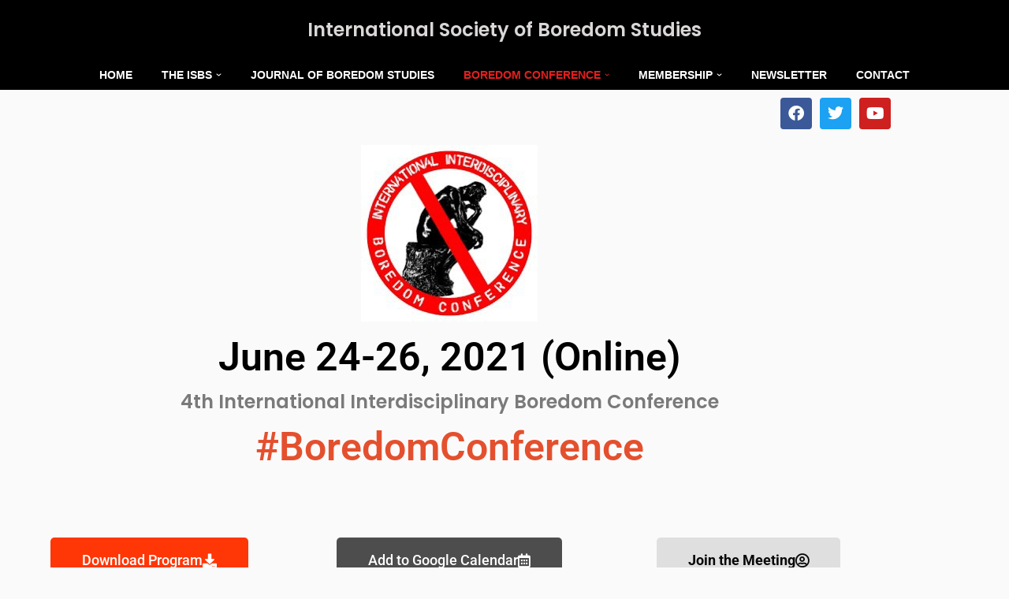

--- FILE ---
content_type: text/html; charset=UTF-8
request_url: https://www.boredomsociety.com/conference/
body_size: 20658
content:
<!DOCTYPE html>
<html lang="es">

<head>
	
	<meta charset="UTF-8">
	<meta name="viewport" content="width=device-width, initial-scale=1, minimum-scale=1">
	<link rel="profile" href="https://gmpg.org/xfn/11">
		<meta name='robots' content='index, follow, max-image-preview:large, max-snippet:-1, max-video-preview:-1' />

	<!-- This site is optimized with the Yoast SEO plugin v26.6 - https://yoast.com/wordpress/plugins/seo/ -->
	<title>4th EDITION 2021 - International Society of Boredom Studies</title>
	<link rel="canonical" href="https://www.boredomsociety.com/conference/" />
	<meta property="og:locale" content="es_ES" />
	<meta property="og:type" content="article" />
	<meta property="og:title" content="4th EDITION 2021 - International Society of Boredom Studies" />
	<meta property="og:description" content="Facebook Twitter Youtube June 24-26, 2021 (Online) 4th International Interdisciplinary Boredom Conference​ #BoredomConference Download Program Add to Google Calendar Join the Meeting ACCESS VIDEO RECORDINGS HERE https://www.youtube.com/watch?v=XkS7xPjpq14&#038;list=PL2z6u6Hq0fwdN5g-IalVdQk8DlwiAys4V&#038;index=1 Anterior Siguiente For years, the literature on boredom has been crowded with complaints about the scarcity of research on the subject, even though there is a large amount&hellip;&nbsp;Leer más &raquo;4th EDITION 2021" />
	<meta property="og:url" content="https://www.boredomsociety.com/conference/" />
	<meta property="og:site_name" content="International Society of Boredom Studies" />
	<meta property="article:modified_time" content="2022-08-30T10:03:46+00:00" />
	<meta property="og:image" content="https://www.boredomsociety.com/wp-content/uploads/2021/03/ErsJ8NtXIAAZF1-.jpg" />
	<meta name="twitter:card" content="summary_large_image" />
	<meta name="twitter:label1" content="Tiempo de lectura" />
	<meta name="twitter:data1" content="8 minutos" />
	<script type="application/ld+json" class="yoast-schema-graph">{"@context":"https://schema.org","@graph":[{"@type":"WebPage","@id":"https://www.boredomsociety.com/conference/","url":"https://www.boredomsociety.com/conference/","name":"4th EDITION 2021 - International Society of Boredom Studies","isPartOf":{"@id":"https://www.boredomsociety.com/#website"},"primaryImageOfPage":{"@id":"https://www.boredomsociety.com/conference/#primaryimage"},"image":{"@id":"https://www.boredomsociety.com/conference/#primaryimage"},"thumbnailUrl":"https://www.boredomsociety.com/wp-content/uploads/2021/03/ErsJ8NtXIAAZF1-.jpg","datePublished":"2021-03-02T10:20:25+00:00","dateModified":"2022-08-30T10:03:46+00:00","breadcrumb":{"@id":"https://www.boredomsociety.com/conference/#breadcrumb"},"inLanguage":"es","potentialAction":[{"@type":"ReadAction","target":["https://www.boredomsociety.com/conference/"]}]},{"@type":"ImageObject","inLanguage":"es","@id":"https://www.boredomsociety.com/conference/#primaryimage","url":"https://www.boredomsociety.com/wp-content/uploads/2021/03/ErsJ8NtXIAAZF1-.jpg","contentUrl":"https://www.boredomsociety.com/wp-content/uploads/2021/03/ErsJ8NtXIAAZF1-.jpg","width":224,"height":224},{"@type":"BreadcrumbList","@id":"https://www.boredomsociety.com/conference/#breadcrumb","itemListElement":[{"@type":"ListItem","position":1,"name":"Portada","item":"https://www.boredomsociety.com/"},{"@type":"ListItem","position":2,"name":"4th EDITION 2021"}]},{"@type":"WebSite","@id":"https://www.boredomsociety.com/#website","url":"https://www.boredomsociety.com/","name":"International Society of Boredom Studies","description":"","potentialAction":[{"@type":"SearchAction","target":{"@type":"EntryPoint","urlTemplate":"https://www.boredomsociety.com/?s={search_term_string}"},"query-input":{"@type":"PropertyValueSpecification","valueRequired":true,"valueName":"search_term_string"}}],"inLanguage":"es"}]}</script>
	<!-- / Yoast SEO plugin. -->


<link rel='dns-prefetch' href='//fonts.googleapis.com' />
<link rel="alternate" type="application/rss+xml" title="International Society of Boredom Studies &raquo; Feed" href="https://www.boredomsociety.com/feed/" />
<link rel="alternate" type="application/rss+xml" title="International Society of Boredom Studies &raquo; Feed de los comentarios" href="https://www.boredomsociety.com/comments/feed/" />
<link rel="alternate" title="oEmbed (JSON)" type="application/json+oembed" href="https://www.boredomsociety.com/wp-json/oembed/1.0/embed?url=https%3A%2F%2Fwww.boredomsociety.com%2Fconference%2F" />
<link rel="alternate" title="oEmbed (XML)" type="text/xml+oembed" href="https://www.boredomsociety.com/wp-json/oembed/1.0/embed?url=https%3A%2F%2Fwww.boredomsociety.com%2Fconference%2F&#038;format=xml" />
<style id='wp-img-auto-sizes-contain-inline-css'>
img:is([sizes=auto i],[sizes^="auto," i]){contain-intrinsic-size:3000px 1500px}
/*# sourceURL=wp-img-auto-sizes-contain-inline-css */
</style>
<style id='wp-emoji-styles-inline-css'>

	img.wp-smiley, img.emoji {
		display: inline !important;
		border: none !important;
		box-shadow: none !important;
		height: 1em !important;
		width: 1em !important;
		margin: 0 0.07em !important;
		vertical-align: -0.1em !important;
		background: none !important;
		padding: 0 !important;
	}
/*# sourceURL=wp-emoji-styles-inline-css */
</style>
<style id='classic-theme-styles-inline-css'>
/*! This file is auto-generated */
.wp-block-button__link{color:#fff;background-color:#32373c;border-radius:9999px;box-shadow:none;text-decoration:none;padding:calc(.667em + 2px) calc(1.333em + 2px);font-size:1.125em}.wp-block-file__button{background:#32373c;color:#fff;text-decoration:none}
/*# sourceURL=/wp-includes/css/classic-themes.min.css */
</style>
<style id='global-styles-inline-css'>
:root{--wp--preset--aspect-ratio--square: 1;--wp--preset--aspect-ratio--4-3: 4/3;--wp--preset--aspect-ratio--3-4: 3/4;--wp--preset--aspect-ratio--3-2: 3/2;--wp--preset--aspect-ratio--2-3: 2/3;--wp--preset--aspect-ratio--16-9: 16/9;--wp--preset--aspect-ratio--9-16: 9/16;--wp--preset--color--black: #000000;--wp--preset--color--cyan-bluish-gray: #abb8c3;--wp--preset--color--white: #ffffff;--wp--preset--color--pale-pink: #f78da7;--wp--preset--color--vivid-red: #cf2e2e;--wp--preset--color--luminous-vivid-orange: #ff6900;--wp--preset--color--luminous-vivid-amber: #fcb900;--wp--preset--color--light-green-cyan: #7bdcb5;--wp--preset--color--vivid-green-cyan: #00d084;--wp--preset--color--pale-cyan-blue: #8ed1fc;--wp--preset--color--vivid-cyan-blue: #0693e3;--wp--preset--color--vivid-purple: #9b51e0;--wp--preset--color--neve-link-color: var(--nv-primary-accent);--wp--preset--color--neve-link-hover-color: var(--nv-secondary-accent);--wp--preset--color--nv-site-bg: var(--nv-site-bg);--wp--preset--color--nv-light-bg: var(--nv-light-bg);--wp--preset--color--nv-dark-bg: var(--nv-dark-bg);--wp--preset--color--neve-text-color: var(--nv-text-color);--wp--preset--color--nv-text-dark-bg: var(--nv-text-dark-bg);--wp--preset--color--nv-c-1: var(--nv-c-1);--wp--preset--color--nv-c-2: var(--nv-c-2);--wp--preset--gradient--vivid-cyan-blue-to-vivid-purple: linear-gradient(135deg,rgb(6,147,227) 0%,rgb(155,81,224) 100%);--wp--preset--gradient--light-green-cyan-to-vivid-green-cyan: linear-gradient(135deg,rgb(122,220,180) 0%,rgb(0,208,130) 100%);--wp--preset--gradient--luminous-vivid-amber-to-luminous-vivid-orange: linear-gradient(135deg,rgb(252,185,0) 0%,rgb(255,105,0) 100%);--wp--preset--gradient--luminous-vivid-orange-to-vivid-red: linear-gradient(135deg,rgb(255,105,0) 0%,rgb(207,46,46) 100%);--wp--preset--gradient--very-light-gray-to-cyan-bluish-gray: linear-gradient(135deg,rgb(238,238,238) 0%,rgb(169,184,195) 100%);--wp--preset--gradient--cool-to-warm-spectrum: linear-gradient(135deg,rgb(74,234,220) 0%,rgb(151,120,209) 20%,rgb(207,42,186) 40%,rgb(238,44,130) 60%,rgb(251,105,98) 80%,rgb(254,248,76) 100%);--wp--preset--gradient--blush-light-purple: linear-gradient(135deg,rgb(255,206,236) 0%,rgb(152,150,240) 100%);--wp--preset--gradient--blush-bordeaux: linear-gradient(135deg,rgb(254,205,165) 0%,rgb(254,45,45) 50%,rgb(107,0,62) 100%);--wp--preset--gradient--luminous-dusk: linear-gradient(135deg,rgb(255,203,112) 0%,rgb(199,81,192) 50%,rgb(65,88,208) 100%);--wp--preset--gradient--pale-ocean: linear-gradient(135deg,rgb(255,245,203) 0%,rgb(182,227,212) 50%,rgb(51,167,181) 100%);--wp--preset--gradient--electric-grass: linear-gradient(135deg,rgb(202,248,128) 0%,rgb(113,206,126) 100%);--wp--preset--gradient--midnight: linear-gradient(135deg,rgb(2,3,129) 0%,rgb(40,116,252) 100%);--wp--preset--font-size--small: 13px;--wp--preset--font-size--medium: 20px;--wp--preset--font-size--large: 36px;--wp--preset--font-size--x-large: 42px;--wp--preset--spacing--20: 0.44rem;--wp--preset--spacing--30: 0.67rem;--wp--preset--spacing--40: 1rem;--wp--preset--spacing--50: 1.5rem;--wp--preset--spacing--60: 2.25rem;--wp--preset--spacing--70: 3.38rem;--wp--preset--spacing--80: 5.06rem;--wp--preset--shadow--natural: 6px 6px 9px rgba(0, 0, 0, 0.2);--wp--preset--shadow--deep: 12px 12px 50px rgba(0, 0, 0, 0.4);--wp--preset--shadow--sharp: 6px 6px 0px rgba(0, 0, 0, 0.2);--wp--preset--shadow--outlined: 6px 6px 0px -3px rgb(255, 255, 255), 6px 6px rgb(0, 0, 0);--wp--preset--shadow--crisp: 6px 6px 0px rgb(0, 0, 0);}:where(.is-layout-flex){gap: 0.5em;}:where(.is-layout-grid){gap: 0.5em;}body .is-layout-flex{display: flex;}.is-layout-flex{flex-wrap: wrap;align-items: center;}.is-layout-flex > :is(*, div){margin: 0;}body .is-layout-grid{display: grid;}.is-layout-grid > :is(*, div){margin: 0;}:where(.wp-block-columns.is-layout-flex){gap: 2em;}:where(.wp-block-columns.is-layout-grid){gap: 2em;}:where(.wp-block-post-template.is-layout-flex){gap: 1.25em;}:where(.wp-block-post-template.is-layout-grid){gap: 1.25em;}.has-black-color{color: var(--wp--preset--color--black) !important;}.has-cyan-bluish-gray-color{color: var(--wp--preset--color--cyan-bluish-gray) !important;}.has-white-color{color: var(--wp--preset--color--white) !important;}.has-pale-pink-color{color: var(--wp--preset--color--pale-pink) !important;}.has-vivid-red-color{color: var(--wp--preset--color--vivid-red) !important;}.has-luminous-vivid-orange-color{color: var(--wp--preset--color--luminous-vivid-orange) !important;}.has-luminous-vivid-amber-color{color: var(--wp--preset--color--luminous-vivid-amber) !important;}.has-light-green-cyan-color{color: var(--wp--preset--color--light-green-cyan) !important;}.has-vivid-green-cyan-color{color: var(--wp--preset--color--vivid-green-cyan) !important;}.has-pale-cyan-blue-color{color: var(--wp--preset--color--pale-cyan-blue) !important;}.has-vivid-cyan-blue-color{color: var(--wp--preset--color--vivid-cyan-blue) !important;}.has-vivid-purple-color{color: var(--wp--preset--color--vivid-purple) !important;}.has-neve-link-color-color{color: var(--wp--preset--color--neve-link-color) !important;}.has-neve-link-hover-color-color{color: var(--wp--preset--color--neve-link-hover-color) !important;}.has-nv-site-bg-color{color: var(--wp--preset--color--nv-site-bg) !important;}.has-nv-light-bg-color{color: var(--wp--preset--color--nv-light-bg) !important;}.has-nv-dark-bg-color{color: var(--wp--preset--color--nv-dark-bg) !important;}.has-neve-text-color-color{color: var(--wp--preset--color--neve-text-color) !important;}.has-nv-text-dark-bg-color{color: var(--wp--preset--color--nv-text-dark-bg) !important;}.has-nv-c-1-color{color: var(--wp--preset--color--nv-c-1) !important;}.has-nv-c-2-color{color: var(--wp--preset--color--nv-c-2) !important;}.has-black-background-color{background-color: var(--wp--preset--color--black) !important;}.has-cyan-bluish-gray-background-color{background-color: var(--wp--preset--color--cyan-bluish-gray) !important;}.has-white-background-color{background-color: var(--wp--preset--color--white) !important;}.has-pale-pink-background-color{background-color: var(--wp--preset--color--pale-pink) !important;}.has-vivid-red-background-color{background-color: var(--wp--preset--color--vivid-red) !important;}.has-luminous-vivid-orange-background-color{background-color: var(--wp--preset--color--luminous-vivid-orange) !important;}.has-luminous-vivid-amber-background-color{background-color: var(--wp--preset--color--luminous-vivid-amber) !important;}.has-light-green-cyan-background-color{background-color: var(--wp--preset--color--light-green-cyan) !important;}.has-vivid-green-cyan-background-color{background-color: var(--wp--preset--color--vivid-green-cyan) !important;}.has-pale-cyan-blue-background-color{background-color: var(--wp--preset--color--pale-cyan-blue) !important;}.has-vivid-cyan-blue-background-color{background-color: var(--wp--preset--color--vivid-cyan-blue) !important;}.has-vivid-purple-background-color{background-color: var(--wp--preset--color--vivid-purple) !important;}.has-neve-link-color-background-color{background-color: var(--wp--preset--color--neve-link-color) !important;}.has-neve-link-hover-color-background-color{background-color: var(--wp--preset--color--neve-link-hover-color) !important;}.has-nv-site-bg-background-color{background-color: var(--wp--preset--color--nv-site-bg) !important;}.has-nv-light-bg-background-color{background-color: var(--wp--preset--color--nv-light-bg) !important;}.has-nv-dark-bg-background-color{background-color: var(--wp--preset--color--nv-dark-bg) !important;}.has-neve-text-color-background-color{background-color: var(--wp--preset--color--neve-text-color) !important;}.has-nv-text-dark-bg-background-color{background-color: var(--wp--preset--color--nv-text-dark-bg) !important;}.has-nv-c-1-background-color{background-color: var(--wp--preset--color--nv-c-1) !important;}.has-nv-c-2-background-color{background-color: var(--wp--preset--color--nv-c-2) !important;}.has-black-border-color{border-color: var(--wp--preset--color--black) !important;}.has-cyan-bluish-gray-border-color{border-color: var(--wp--preset--color--cyan-bluish-gray) !important;}.has-white-border-color{border-color: var(--wp--preset--color--white) !important;}.has-pale-pink-border-color{border-color: var(--wp--preset--color--pale-pink) !important;}.has-vivid-red-border-color{border-color: var(--wp--preset--color--vivid-red) !important;}.has-luminous-vivid-orange-border-color{border-color: var(--wp--preset--color--luminous-vivid-orange) !important;}.has-luminous-vivid-amber-border-color{border-color: var(--wp--preset--color--luminous-vivid-amber) !important;}.has-light-green-cyan-border-color{border-color: var(--wp--preset--color--light-green-cyan) !important;}.has-vivid-green-cyan-border-color{border-color: var(--wp--preset--color--vivid-green-cyan) !important;}.has-pale-cyan-blue-border-color{border-color: var(--wp--preset--color--pale-cyan-blue) !important;}.has-vivid-cyan-blue-border-color{border-color: var(--wp--preset--color--vivid-cyan-blue) !important;}.has-vivid-purple-border-color{border-color: var(--wp--preset--color--vivid-purple) !important;}.has-neve-link-color-border-color{border-color: var(--wp--preset--color--neve-link-color) !important;}.has-neve-link-hover-color-border-color{border-color: var(--wp--preset--color--neve-link-hover-color) !important;}.has-nv-site-bg-border-color{border-color: var(--wp--preset--color--nv-site-bg) !important;}.has-nv-light-bg-border-color{border-color: var(--wp--preset--color--nv-light-bg) !important;}.has-nv-dark-bg-border-color{border-color: var(--wp--preset--color--nv-dark-bg) !important;}.has-neve-text-color-border-color{border-color: var(--wp--preset--color--neve-text-color) !important;}.has-nv-text-dark-bg-border-color{border-color: var(--wp--preset--color--nv-text-dark-bg) !important;}.has-nv-c-1-border-color{border-color: var(--wp--preset--color--nv-c-1) !important;}.has-nv-c-2-border-color{border-color: var(--wp--preset--color--nv-c-2) !important;}.has-vivid-cyan-blue-to-vivid-purple-gradient-background{background: var(--wp--preset--gradient--vivid-cyan-blue-to-vivid-purple) !important;}.has-light-green-cyan-to-vivid-green-cyan-gradient-background{background: var(--wp--preset--gradient--light-green-cyan-to-vivid-green-cyan) !important;}.has-luminous-vivid-amber-to-luminous-vivid-orange-gradient-background{background: var(--wp--preset--gradient--luminous-vivid-amber-to-luminous-vivid-orange) !important;}.has-luminous-vivid-orange-to-vivid-red-gradient-background{background: var(--wp--preset--gradient--luminous-vivid-orange-to-vivid-red) !important;}.has-very-light-gray-to-cyan-bluish-gray-gradient-background{background: var(--wp--preset--gradient--very-light-gray-to-cyan-bluish-gray) !important;}.has-cool-to-warm-spectrum-gradient-background{background: var(--wp--preset--gradient--cool-to-warm-spectrum) !important;}.has-blush-light-purple-gradient-background{background: var(--wp--preset--gradient--blush-light-purple) !important;}.has-blush-bordeaux-gradient-background{background: var(--wp--preset--gradient--blush-bordeaux) !important;}.has-luminous-dusk-gradient-background{background: var(--wp--preset--gradient--luminous-dusk) !important;}.has-pale-ocean-gradient-background{background: var(--wp--preset--gradient--pale-ocean) !important;}.has-electric-grass-gradient-background{background: var(--wp--preset--gradient--electric-grass) !important;}.has-midnight-gradient-background{background: var(--wp--preset--gradient--midnight) !important;}.has-small-font-size{font-size: var(--wp--preset--font-size--small) !important;}.has-medium-font-size{font-size: var(--wp--preset--font-size--medium) !important;}.has-large-font-size{font-size: var(--wp--preset--font-size--large) !important;}.has-x-large-font-size{font-size: var(--wp--preset--font-size--x-large) !important;}
:where(.wp-block-post-template.is-layout-flex){gap: 1.25em;}:where(.wp-block-post-template.is-layout-grid){gap: 1.25em;}
:where(.wp-block-term-template.is-layout-flex){gap: 1.25em;}:where(.wp-block-term-template.is-layout-grid){gap: 1.25em;}
:where(.wp-block-columns.is-layout-flex){gap: 2em;}:where(.wp-block-columns.is-layout-grid){gap: 2em;}
:root :where(.wp-block-pullquote){font-size: 1.5em;line-height: 1.6;}
/*# sourceURL=global-styles-inline-css */
</style>
<link rel='stylesheet' id='neve-style-css' href='https://www.boredomsociety.com/wp-content/themes/neve/style-main-new.min.css?ver=4.2.2' media='all' />
<style id='neve-style-inline-css'>
.is-menu-sidebar .header-menu-sidebar { visibility: visible; }.is-menu-sidebar.menu_sidebar_slide_left .header-menu-sidebar { transform: translate3d(0, 0, 0); left: 0; }.is-menu-sidebar.menu_sidebar_slide_right .header-menu-sidebar { transform: translate3d(0, 0, 0); right: 0; }.is-menu-sidebar.menu_sidebar_pull_right .header-menu-sidebar, .is-menu-sidebar.menu_sidebar_pull_left .header-menu-sidebar { transform: translateX(0); }.is-menu-sidebar.menu_sidebar_dropdown .header-menu-sidebar { height: auto; }.is-menu-sidebar.menu_sidebar_dropdown .header-menu-sidebar-inner { max-height: 400px; padding: 20px 0; }.is-menu-sidebar.menu_sidebar_full_canvas .header-menu-sidebar { opacity: 1; }.header-menu-sidebar .menu-item-nav-search:not(.floating) { pointer-events: none; }.header-menu-sidebar .menu-item-nav-search .is-menu-sidebar { pointer-events: unset; }@media screen and (max-width: 960px) { .builder-item.cr .item--inner { --textalign: center; --justify: center; } }
.nv-meta-list li.meta:not(:last-child):after { content:"/" }.nv-meta-list .no-mobile{
			display:none;
		}.nv-meta-list li.last::after{
			content: ""!important;
		}@media (min-width: 769px) {
			.nv-meta-list .no-mobile {
				display: inline-block;
			}
			.nv-meta-list li.last:not(:last-child)::after {
		 		content: "/" !important;
			}
		}
 :root{ --container: 748px;--postwidth:100%; --primarybtnbg: var(--nv-secondary-accent); --secondarybtnbg: var(--nv-primary-accent); --primarybtnhoverbg: var(--nv-secondary-accent); --secondarybtnhoverbg: var(--nv-primary-accent); --primarybtncolor: var(--nv-text-color); --secondarybtncolor: var(--nv-text-dark-bg); --primarybtnhovercolor: var(--nv-text-color); --secondarybtnhovercolor: var(--nv-text-dark-bg);--primarybtnborderradius:0;--secondarybtnborderradius:0;--btnpadding:16px 35px;--primarybtnpadding:16px 35px;--secondarybtnpadding:16px 35px; --btnfs: 14px; --btnlineheight: 1.6em; --bodyfontfamily: Poppins; --bodyfontsize: 15px; --bodylineheight: 1.6em; --bodyletterspacing: 0px; --bodyfontweight: 400; --bodytexttransform: none; --headingsfontfamily: Poppins; --h1fontsize: 39px; --h1fontweight: 600; --h1lineheight: 1.2em; --h1letterspacing: 0px; --h1texttransform: none; --h2fontsize: 30px; --h2fontweight: 600; --h2lineheight: 1.3em; --h2letterspacing: 0px; --h2texttransform: none; --h3fontsize: 20px; --h3fontweight: 600; --h3lineheight: 1.3em; --h3letterspacing: 0px; --h3texttransform: none; --h4fontsize: 16px; --h4fontweight: 600; --h4lineheight: 1.3em; --h4letterspacing: 0px; --h4texttransform: none; --h5fontsize: 14px; --h5fontweight: 600; --h5lineheight: 1.3em; --h5letterspacing: 0px; --h5texttransform: none; --h6fontsize: 14px; --h6fontweight: 600; --h6lineheight: 1.3em; --h6letterspacing: 0px; --h6texttransform: none;--formfieldborderwidth:2px;--formfieldborderradius:3px; --formfieldbgcolor: var(--nv-site-bg); --formfieldbordercolor: #dddddd; --formfieldcolor: var(--nv-text-color);--formfieldpadding:10px 12px; } .nv-index-posts{ --borderradius:0px; } .single-post-container .alignfull > [class*="__inner-container"], .single-post-container .alignwide > [class*="__inner-container"]{ max-width:718px } .nv-meta-list{ --avatarsize: 20px; } .single .nv-meta-list{ --avatarsize: 20px; } .nv-post-cover{ --height: 250px;--padding:40px 15px;--justify: flex-start; --textalign: left; --valign: center; } .nv-post-cover .nv-title-meta-wrap, .nv-page-title-wrap, .entry-header{ --textalign: left; } .nv-is-boxed.nv-title-meta-wrap{ --padding:40px 15px; --bgcolor: var(--nv-dark-bg); } .nv-overlay{ --opacity: 50; --blendmode: normal; } .nv-is-boxed.nv-comments-wrap{ --padding:20px; } .nv-is-boxed.comment-respond{ --padding:20px; } .single:not(.single-product), .page{ --c-vspace:0 0 0 0;; } .scroll-to-top{ --color: var(--nv-text-dark-bg);--padding:8px 10px; --borderradius: 3px; --bgcolor: var(--nv-primary-accent); --hovercolor: var(--nv-text-dark-bg); --hoverbgcolor: var(--nv-primary-accent);--size:16px; } .global-styled{ --bgcolor: var(--nv-site-bg); } .header-top{ --rowbcolor: var(--nv-light-bg); --color: var(--nv-text-color); --bgcolor: #000000; } .header-main{ --rowbcolor: var(--nv-light-bg); --color: #f2f2f2; --bgcolor: #000000; } .header-bottom{ --rowbcolor: var(--nv-light-bg); --color: var(--nv-text-color); --bgcolor: var(--nv-site-bg); } .header-menu-sidebar-bg{ --justify: flex-start; --textalign: left;--flexg: 1;--wrapdropdownwidth: auto; --color: var(--nv-text-color); --bgcolor: #131313; } .header-menu-sidebar{ width: 350px; } .builder-item--logo{ --maxwidth: 32px; --color: #dad7d7; --fs: 24px;--padding:10px 0;--margin:0; --textalign: left;--justify: flex-start; } .builder-item--nav-icon,.header-menu-sidebar .close-sidebar-panel .navbar-toggle{ --bgcolor: #ffffff; --color: #df0d0d;--borderradius:3px;--borderwidth:0; } .builder-item--nav-icon{ --label-margin:0 5px 0 0;;--padding:10px 15px 10px 15px;;--margin:0; } .builder-item--primary-menu{ --color: #ffffff; --hovercolor: #cd7f23; --hovertextcolor: var(--nv-text-color); --activecolor: #e51f1f; --spacing: 20px; --height: 25px;--padding:0;--margin:0; --fontfamily: Arial,Helvetica,sans-serif; --fontsize: 1em; --lineheight: 1.6em; --letterspacing: 0px; --fontweight: 600; --texttransform: uppercase; --iconsize: 1em; } .hfg-is-group.has-primary-menu .inherit-ff{ --inheritedff: Arial, Helvetica, sans-serif; --inheritedfw: 600; } .builder-item--button_base{ --primarybtnbg: var(--nv-primary-accent); --primarybtncolor: #fff; --primarybtnhoverbg: var(--nv-primary-accent); --primarybtnhovercolor: #fff;--primarybtnborderradius:3px;--primarybtnshadow:none;--primarybtnhovershadow:none;--padding:8px 12px;--margin:0; } .builder-item--header_search{ --height: 45px;--formfieldborderwidth:2px;--formfieldborderradius:2px; --formfieldbgcolor: #ffffff; --formfieldbordercolor: var(--nv-primary-accent); --formfieldcolor: var(--nv-primary-accent);--padding:0;--margin:0; } .footer-top-inner .row{ grid-template-columns:1fr; --valign: flex-start; } .footer-top{ --rowbcolor: var(--nv-light-bg); --color: #d2c8c8; --bgcolor: #000000; } .footer-main-inner .row{ grid-template-columns:1fr 1fr 1fr; --valign: flex-start; } .footer-main{ --rowbcolor: var(--nv-light-bg); --color: var(--nv-text-color); --bgcolor: var(--nv-site-bg); } .footer-bottom-inner .row{ grid-template-columns:1fr 1fr 1fr; --valign: flex-start; } .footer-bottom{ --rowbcolor: var(--nv-light-bg); --color: #f1eded; --bgcolor: var(--nv-dark-bg); } .builder-item--footer-one-widgets{ --padding:0;--margin:0; --textalign: left;--justify: flex-start; } @media(min-width: 576px){ :root{ --container: 992px;--postwidth:100%;--btnpadding:16px 35px;--primarybtnpadding:16px 35px;--secondarybtnpadding:16px 35px; --btnfs: 14px; --btnlineheight: 1.6em; --bodyfontsize: 16px; --bodylineheight: 1.6em; --bodyletterspacing: 0px; --h1fontsize: 55px; --h1lineheight: 1.3em; --h1letterspacing: 0px; --h2fontsize: 35px; --h2lineheight: 1.3em; --h2letterspacing: 0px; --h3fontsize: 20px; --h3lineheight: 1.3em; --h3letterspacing: 0px; --h4fontsize: 16px; --h4lineheight: 1.3em; --h4letterspacing: 0px; --h5fontsize: 14px; --h5lineheight: 1.3em; --h5letterspacing: 0px; --h6fontsize: 14px; --h6lineheight: 1.3em; --h6letterspacing: 0px; } .single-post-container .alignfull > [class*="__inner-container"], .single-post-container .alignwide > [class*="__inner-container"]{ max-width:962px } .nv-meta-list{ --avatarsize: 20px; } .single .nv-meta-list{ --avatarsize: 20px; } .nv-post-cover{ --height: 320px;--padding:60px 30px;--justify: flex-start; --textalign: left; --valign: center; } .nv-post-cover .nv-title-meta-wrap, .nv-page-title-wrap, .entry-header{ --textalign: left; } .nv-is-boxed.nv-title-meta-wrap{ --padding:60px 30px; } .nv-is-boxed.nv-comments-wrap{ --padding:30px; } .nv-is-boxed.comment-respond{ --padding:30px; } .single:not(.single-product), .page{ --c-vspace:0 0 0 0;; } .scroll-to-top{ --padding:8px 10px;--size:16px; } .header-menu-sidebar-bg{ --justify: flex-start; --textalign: left;--flexg: 1;--wrapdropdownwidth: auto; } .header-menu-sidebar{ width: 319px; } .builder-item--logo{ --maxwidth: 32px; --fs: 24px;--padding:10px 0;--margin:0; --textalign: left;--justify: flex-start; } .builder-item--nav-icon{ --label-margin:0 5px 0 0;;--padding:10px 15px;--margin:0; } .builder-item--primary-menu{ --spacing: 20px; --height: 25px;--padding:0;--margin:0; --fontsize: 1em; --lineheight: 1.6em; --letterspacing: 0px; --iconsize: 1em; } .builder-item--button_base{ --padding:8px 12px;--margin:0; } .builder-item--header_search{ --height: 40px;--formfieldborderwidth:1px;--formfieldborderradius:2px;--padding:0;--margin:0; } .builder-item--footer-one-widgets{ --padding:0;--margin:0; --textalign: left;--justify: flex-start; } }@media(min-width: 960px){ :root{ --container: 1170px;--postwidth:100%;--btnpadding:16px 35px;--primarybtnpadding:16px 35px;--secondarybtnpadding:16px 35px; --btnfs: 16px; --btnlineheight: 1.6em; --bodyfontsize: 17px; --bodylineheight: 1.7em; --bodyletterspacing: 0px; --h1fontsize: 70px; --h1lineheight: 1.3em; --h1letterspacing: 0px; --h2fontsize: 50px; --h2lineheight: 1.3em; --h2letterspacing: 0px; --h3fontsize: 24px; --h3lineheight: 1.3em; --h3letterspacing: 0px; --h4fontsize: 20px; --h4lineheight: 1.3em; --h4letterspacing: 0px; --h5fontsize: 16px; --h5lineheight: 1.3em; --h5letterspacing: 0px; --h6fontsize: 16px; --h6lineheight: 1.3em; --h6letterspacing: 0px; } body:not(.single):not(.archive):not(.blog):not(.search):not(.error404) .neve-main > .container .col, body.post-type-archive-course .neve-main > .container .col, body.post-type-archive-llms_membership .neve-main > .container .col{ max-width: 100%; } body:not(.single):not(.archive):not(.blog):not(.search):not(.error404) .nv-sidebar-wrap, body.post-type-archive-course .nv-sidebar-wrap, body.post-type-archive-llms_membership .nv-sidebar-wrap{ max-width: 0%; } .neve-main > .archive-container .nv-index-posts.col{ max-width: 100%; } .neve-main > .archive-container .nv-sidebar-wrap{ max-width: 0%; } .neve-main > .single-post-container .nv-single-post-wrap.col{ max-width: 70%; } .single-post-container .alignfull > [class*="__inner-container"], .single-post-container .alignwide > [class*="__inner-container"]{ max-width:789px } .container-fluid.single-post-container .alignfull > [class*="__inner-container"], .container-fluid.single-post-container .alignwide > [class*="__inner-container"]{ max-width:calc(70% + 15px) } .neve-main > .single-post-container .nv-sidebar-wrap{ max-width: 30%; } .nv-meta-list{ --avatarsize: 20px; } .single .nv-meta-list{ --avatarsize: 20px; } .nv-post-cover{ --height: 400px;--padding:60px 40px;--justify: flex-start; --textalign: left; --valign: center; } .nv-post-cover .nv-title-meta-wrap, .nv-page-title-wrap, .entry-header{ --textalign: left; } .nv-is-boxed.nv-title-meta-wrap{ --padding:60px 40px; } .nv-is-boxed.nv-comments-wrap{ --padding:40px; } .nv-is-boxed.comment-respond{ --padding:40px; } .single:not(.single-product), .page{ --c-vspace:0 0 0 0;; } .scroll-to-top{ --padding:8px 10px;--size:16px; } .header-menu-sidebar-bg{ --justify: flex-start; --textalign: left;--flexg: 1;--wrapdropdownwidth: auto; } .header-menu-sidebar{ width: 350px; } .builder-item--logo{ --maxwidth: 199px; --fs: 24px;--padding:10px 0;--margin:0; --textalign: center;--justify: center; } .builder-item--nav-icon{ --label-margin:0 5px 0 0;;--padding:10px 15px;--margin:0; } .builder-item--primary-menu{ --spacing: 29px; --height: 0px;--padding:0;--margin:0; --fontsize: 0.8em; --lineheight: 1.6em; --letterspacing: 0px; --iconsize: 0.8em; } .builder-item--button_base{ --padding:8px 16px;--margin:0; } .builder-item--header_search{ --height: 40px;--formfieldborderwidth:1px;--formfieldborderradius:2px;--padding:0;--margin:0; } .footer-top{ --height:84px; } .footer-bottom{ --height:50px; } .builder-item--footer-one-widgets{ --padding:0;--margin:0; --textalign: left;--justify: flex-start; } }.nv-content-wrap .elementor a:not(.button):not(.wp-block-file__button){ text-decoration: none; }.scroll-to-top {right: 20px; border: none; position: fixed; bottom: 30px; display: none; opacity: 0; visibility: hidden; transition: opacity 0.3s ease-in-out, visibility 0.3s ease-in-out; align-items: center; justify-content: center; z-index: 999; } @supports (-webkit-overflow-scrolling: touch) { .scroll-to-top { bottom: 74px; } } .scroll-to-top.image { background-position: center; } .scroll-to-top .scroll-to-top-image { width: 100%; height: 100%; } .scroll-to-top .scroll-to-top-label { margin: 0; padding: 5px; } .scroll-to-top:hover { text-decoration: none; } .scroll-to-top.scroll-to-top-left {left: 20px; right: unset;} .scroll-to-top.scroll-show-mobile { display: flex; } @media (min-width: 960px) { .scroll-to-top { display: flex; } }.scroll-to-top { color: var(--color); padding: var(--padding); border-radius: var(--borderradius); background: var(--bgcolor); } .scroll-to-top:hover, .scroll-to-top:focus { color: var(--hovercolor); background: var(--hoverbgcolor); } .scroll-to-top-icon, .scroll-to-top.image .scroll-to-top-image { width: var(--size); height: var(--size); } .scroll-to-top-image { background-image: var(--bgimage); background-size: cover; }:root{--nv-primary-accent:#ec4949;--nv-secondary-accent:#fcaf3b;--nv-site-bg:rgba(248,245,245,0.43);--nv-light-bg:#ededed;--nv-dark-bg:rgba(19,21,27,0);--nv-text-color:#14171c;--nv-text-dark-bg:#ffffff;--nv-c-1:#baab78;--nv-c-2:#f37262;--nv-fallback-ff:Arial, Helvetica, sans-serif;}
:root{--e-global-color-nvprimaryaccent:#ec4949;--e-global-color-nvsecondaryaccent:#fcaf3b;--e-global-color-nvsitebg:rgba(248,245,245,0.43);--e-global-color-nvlightbg:#ededed;--e-global-color-nvdarkbg:rgba(19,21,27,0);--e-global-color-nvtextcolor:#14171c;--e-global-color-nvtextdarkbg:#ffffff;--e-global-color-nvc1:#baab78;--e-global-color-nvc2:#f37262;}
/*# sourceURL=neve-style-inline-css */
</style>
<link rel='stylesheet' id='elementor-icons-css' href='https://www.boredomsociety.com/wp-content/plugins/elementor/assets/lib/eicons/css/elementor-icons.min.css?ver=5.45.0' media='all' />
<link rel='stylesheet' id='elementor-frontend-css' href='https://www.boredomsociety.com/wp-content/plugins/elementor/assets/css/frontend.min.css?ver=3.34.0' media='all' />
<link rel='stylesheet' id='elementor-post-5-css' href='https://www.boredomsociety.com/wp-content/uploads/elementor/css/post-5.css?ver=1767124854' media='all' />
<link rel='stylesheet' id='e-animation-pulse-grow-css' href='https://www.boredomsociety.com/wp-content/plugins/elementor/assets/lib/animations/styles/e-animation-pulse-grow.min.css?ver=3.34.0' media='all' />
<link rel='stylesheet' id='widget-social-icons-css' href='https://www.boredomsociety.com/wp-content/plugins/elementor/assets/css/widget-social-icons.min.css?ver=3.34.0' media='all' />
<link rel='stylesheet' id='e-apple-webkit-css' href='https://www.boredomsociety.com/wp-content/plugins/elementor/assets/css/conditionals/apple-webkit.min.css?ver=3.34.0' media='all' />
<link rel='stylesheet' id='widget-image-css' href='https://www.boredomsociety.com/wp-content/plugins/elementor/assets/css/widget-image.min.css?ver=3.34.0' media='all' />
<link rel='stylesheet' id='widget-heading-css' href='https://www.boredomsociety.com/wp-content/plugins/elementor/assets/css/widget-heading.min.css?ver=3.34.0' media='all' />
<link rel='stylesheet' id='widget-spacer-css' href='https://www.boredomsociety.com/wp-content/plugins/elementor/assets/css/widget-spacer.min.css?ver=3.34.0' media='all' />
<link rel='stylesheet' id='widget-video-css' href='https://www.boredomsociety.com/wp-content/plugins/elementor/assets/css/widget-video.min.css?ver=3.34.0' media='all' />
<link rel='stylesheet' id='swiper-css' href='https://www.boredomsociety.com/wp-content/plugins/elementor/assets/lib/swiper/v8/css/swiper.min.css?ver=8.4.5' media='all' />
<link rel='stylesheet' id='e-swiper-css' href='https://www.boredomsociety.com/wp-content/plugins/elementor/assets/css/conditionals/e-swiper.min.css?ver=3.34.0' media='all' />
<link rel='stylesheet' id='widget-image-carousel-css' href='https://www.boredomsociety.com/wp-content/plugins/elementor/assets/css/widget-image-carousel.min.css?ver=3.34.0' media='all' />
<link rel='stylesheet' id='widget-divider-css' href='https://www.boredomsociety.com/wp-content/plugins/elementor/assets/css/widget-divider.min.css?ver=3.34.0' media='all' />
<link rel='stylesheet' id='elementor-post-62-css' href='https://www.boredomsociety.com/wp-content/uploads/elementor/css/post-62.css?ver=1767158067' media='all' />
<link rel='stylesheet' id='neve-google-font-poppins-css' href='//fonts.googleapis.com/css?family=Poppins%3A400%2C600&#038;display=swap&#038;ver=4.2.2' media='all' />
<link rel='stylesheet' id='elementor-gf-local-roboto-css' href='https://www.boredomsociety.com/wp-content/uploads/elementor/google-fonts/css/roboto.css?ver=1743521048' media='all' />
<link rel='stylesheet' id='elementor-gf-local-robotoslab-css' href='https://www.boredomsociety.com/wp-content/uploads/elementor/google-fonts/css/robotoslab.css?ver=1743521052' media='all' />
<link rel='stylesheet' id='elementor-icons-shared-0-css' href='https://www.boredomsociety.com/wp-content/plugins/elementor/assets/lib/font-awesome/css/fontawesome.min.css?ver=5.15.3' media='all' />
<link rel='stylesheet' id='elementor-icons-fa-brands-css' href='https://www.boredomsociety.com/wp-content/plugins/elementor/assets/lib/font-awesome/css/brands.min.css?ver=5.15.3' media='all' />
<link rel='stylesheet' id='elementor-icons-fa-solid-css' href='https://www.boredomsociety.com/wp-content/plugins/elementor/assets/lib/font-awesome/css/solid.min.css?ver=5.15.3' media='all' />
<link rel='stylesheet' id='elementor-icons-fa-regular-css' href='https://www.boredomsociety.com/wp-content/plugins/elementor/assets/lib/font-awesome/css/regular.min.css?ver=5.15.3' media='all' />
<script src="https://www.boredomsociety.com/wp-includes/js/jquery/jquery.min.js?ver=3.7.1" id="jquery-core-js"></script>
<script src="https://www.boredomsociety.com/wp-includes/js/jquery/jquery-migrate.min.js?ver=3.4.1" id="jquery-migrate-js"></script>
<link rel="https://api.w.org/" href="https://www.boredomsociety.com/wp-json/" /><link rel="alternate" title="JSON" type="application/json" href="https://www.boredomsociety.com/wp-json/wp/v2/pages/62" /><link rel="EditURI" type="application/rsd+xml" title="RSD" href="https://www.boredomsociety.com/xmlrpc.php?rsd" />
<meta name="generator" content="WordPress 6.9" />
<link rel='shortlink' href='https://www.boredomsociety.com/?p=62' />
<!-- Introduce aquí tus scripts --><meta name="generator" content="Elementor 3.34.0; features: additional_custom_breakpoints; settings: css_print_method-external, google_font-enabled, font_display-auto">
			<style>
				.e-con.e-parent:nth-of-type(n+4):not(.e-lazyloaded):not(.e-no-lazyload),
				.e-con.e-parent:nth-of-type(n+4):not(.e-lazyloaded):not(.e-no-lazyload) * {
					background-image: none !important;
				}
				@media screen and (max-height: 1024px) {
					.e-con.e-parent:nth-of-type(n+3):not(.e-lazyloaded):not(.e-no-lazyload),
					.e-con.e-parent:nth-of-type(n+3):not(.e-lazyloaded):not(.e-no-lazyload) * {
						background-image: none !important;
					}
				}
				@media screen and (max-height: 640px) {
					.e-con.e-parent:nth-of-type(n+2):not(.e-lazyloaded):not(.e-no-lazyload),
					.e-con.e-parent:nth-of-type(n+2):not(.e-lazyloaded):not(.e-no-lazyload) * {
						background-image: none !important;
					}
				}
			</style>
			<link rel="icon" href="https://www.boredomsociety.com/wp-content/uploads/2021/02/cropped-cropped-2-32x32.png" sizes="32x32" />
<link rel="icon" href="https://www.boredomsociety.com/wp-content/uploads/2021/02/cropped-cropped-2-192x192.png" sizes="192x192" />
<link rel="apple-touch-icon" href="https://www.boredomsociety.com/wp-content/uploads/2021/02/cropped-cropped-2-180x180.png" />
<meta name="msapplication-TileImage" content="https://www.boredomsociety.com/wp-content/uploads/2021/02/cropped-cropped-2-270x270.png" />

	</head>

<body data-rsssl=1  class="wp-singular page-template page-template-page-templates page-template-template-pagebuilder-full-width page-template-page-templatestemplate-pagebuilder-full-width-php page page-id-62 wp-theme-neve  nv-blog-default nv-sidebar-full-width menu_sidebar_slide_left elementor-default elementor-kit-5 elementor-page elementor-page-62 nv-template" id="neve_body"  >
<div class="wrapper">
	
	<header class="header"  >
		<a class="neve-skip-link show-on-focus" href="#content" >
			Saltar al contenido		</a>
		<div id="header-grid"  class="hfg_header site-header">
	<div class="header--row header-top hide-on-mobile hide-on-tablet layout-full-contained has-center header--row"
	data-row-id="top" data-show-on="desktop">

	<div
		class="header--row-inner header-top-inner">
		<div class="container">
			<div
				class="row row--wrapper"
				data-section="hfg_header_layout_top" >
				<div class="hfg-slot left"></div><div class="hfg-slot center"><div class="builder-item desktop-center"><div class="item--inner builder-item--logo"
		data-section="title_tagline"
		data-item-id="logo">
	
<div class="site-logo">
	<a class="brand" href="https://www.boredomsociety.com/" aria-label="International Society of Boredom Studies" rel="home"><div class="nv-title-tagline-wrap"><p class="site-title">International Society of Boredom Studies</p></div></a></div>
	</div>

</div></div><div class="hfg-slot right"></div>							</div>
		</div>
	</div>
</div>


<nav class="header--row header-main hide-on-mobile hide-on-tablet layout-full-contained nv-navbar has-center header--row"
	data-row-id="main" data-show-on="desktop">

	<div
		class="header--row-inner header-main-inner">
		<div class="container">
			<div
				class="row row--wrapper"
				data-section="hfg_header_layout_main" >
				<div class="hfg-slot left"></div><div class="hfg-slot center"><div class="builder-item has-nav"><div class="item--inner builder-item--primary-menu has_menu"
		data-section="header_menu_primary"
		data-item-id="primary-menu">
	<div class="nv-nav-wrap">
	<div role="navigation" class="nav-menu-primary style-border-bottom m-style"
			aria-label="Menú principal">

		<ul id="nv-primary-navigation-main" class="primary-menu-ul nav-ul menu-desktop"><li id="menu-item-30" class="menu-item menu-item-type-post_type menu-item-object-page menu-item-home menu-item-30"><div class="wrap"><a href="https://www.boredomsociety.com/">Home</a></div></li>
<li id="menu-item-88" class="menu-item menu-item-type-post_type menu-item-object-page menu-item-has-children menu-item-88"><div class="wrap"><a href="https://www.boredomsociety.com/aims-of-the-isbs/"><span class="menu-item-title-wrap dd-title">The ISBS</span></a><div role="button" aria-pressed="false" aria-label="Abrir submenú" tabindex="0" class="caret-wrap caret 2" style="margin-left:5px;"><span class="caret"><svg fill="currentColor" aria-label="Desplegable" xmlns="http://www.w3.org/2000/svg" viewBox="0 0 448 512"><path d="M207.029 381.476L12.686 187.132c-9.373-9.373-9.373-24.569 0-33.941l22.667-22.667c9.357-9.357 24.522-9.375 33.901-.04L224 284.505l154.745-154.021c9.379-9.335 24.544-9.317 33.901.04l22.667 22.667c9.373 9.373 9.373 24.569 0 33.941L240.971 381.476c-9.373 9.372-24.569 9.372-33.942 0z"/></svg></span></div></div>
<ul class="sub-menu">
	<li id="menu-item-89" class="menu-item menu-item-type-post_type menu-item-object-page menu-item-89"><div class="wrap"><a href="https://www.boredomsociety.com/articles-of-association/">Articles of Association</a></div></li>
	<li id="menu-item-90" class="menu-item menu-item-type-post_type menu-item-object-page menu-item-90"><div class="wrap"><a href="https://www.boredomsociety.com/directive-board/">Directive Board</a></div></li>
	<li id="menu-item-91" class="menu-item menu-item-type-post_type menu-item-object-page menu-item-91"><div class="wrap"><a href="https://www.boredomsociety.com/members/">Members</a></div></li>
</ul>
</li>
<li id="menu-item-3679" class="menu-item menu-item-type-custom menu-item-object-custom menu-item-3679"><div class="wrap"><a href="https://www.boredomsociety.com/jbs/index.php/journal">Journal of Boredom Studies</a></div></li>
<li id="menu-item-899" class="menu-item menu-item-type-post_type menu-item-object-page current-menu-ancestor current-menu-parent current_page_parent current_page_ancestor menu-item-has-children menu-item-899 nv-active"><div class="wrap"><a href="https://www.boredomsociety.com/boredom-conference/"><span class="menu-item-title-wrap dd-title">Boredom Conference</span></a><div role="button" aria-pressed="false" aria-label="Abrir submenú" tabindex="0" class="caret-wrap caret 7" style="margin-left:5px;"><span class="caret"><svg fill="currentColor" aria-label="Desplegable" xmlns="http://www.w3.org/2000/svg" viewBox="0 0 448 512"><path d="M207.029 381.476L12.686 187.132c-9.373-9.373-9.373-24.569 0-33.941l22.667-22.667c9.357-9.357 24.522-9.375 33.901-.04L224 284.505l154.745-154.021c9.379-9.335 24.544-9.317 33.901.04l22.667 22.667c9.373 9.373 9.373 24.569 0 33.941L240.971 381.476c-9.373 9.372-24.569 9.372-33.942 0z"/></svg></span></div></div>
<ul class="sub-menu">
	<li id="menu-item-4475" class="menu-item menu-item-type-post_type menu-item-object-page menu-item-4475"><div class="wrap"><a href="https://www.boredomsociety.com/6th-boredom-conference/">6th EDITION 2025</a></div></li>
	<li id="menu-item-3774" class="menu-item menu-item-type-post_type menu-item-object-page menu-item-3774"><div class="wrap"><a href="https://www.boredomsociety.com/conference-5/">5th EDITION 2023</a></div></li>
	<li id="menu-item-84" class="menu-item menu-item-type-post_type menu-item-object-page current-menu-item page_item page-item-62 current_page_item menu-item-84 nv-active"><div class="wrap"><a href="https://www.boredomsociety.com/conference/" aria-current="page">4TH EDITION 2021</a></div></li>
	<li id="menu-item-296" class="menu-item menu-item-type-post_type menu-item-object-page menu-item-296"><div class="wrap"><a href="https://www.boredomsociety.com/3th-edition/">3RD EDITION 2017</a></div></li>
	<li id="menu-item-297" class="menu-item menu-item-type-post_type menu-item-object-page menu-item-297"><div class="wrap"><a href="https://www.boredomsociety.com/2nd-edition/">2ND EDITION 2016</a></div></li>
	<li id="menu-item-298" class="menu-item menu-item-type-post_type menu-item-object-page menu-item-298"><div class="wrap"><a href="https://www.boredomsociety.com/1st-edition/">1ST EDITION 2015</a></div></li>
</ul>
</li>
<li id="menu-item-85" class="menu-item menu-item-type-post_type menu-item-object-page menu-item-has-children menu-item-85"><div class="wrap"><a href="https://www.boredomsociety.com/membership/"><span class="menu-item-title-wrap dd-title">Membership</span></a><div role="button" aria-pressed="false" aria-label="Abrir submenú" tabindex="0" class="caret-wrap caret 14" style="margin-left:5px;"><span class="caret"><svg fill="currentColor" aria-label="Desplegable" xmlns="http://www.w3.org/2000/svg" viewBox="0 0 448 512"><path d="M207.029 381.476L12.686 187.132c-9.373-9.373-9.373-24.569 0-33.941l22.667-22.667c9.357-9.357 24.522-9.375 33.901-.04L224 284.505l154.745-154.021c9.379-9.335 24.544-9.317 33.901.04l22.667 22.667c9.373 9.373 9.373 24.569 0 33.941L240.971 381.476c-9.373 9.372-24.569 9.372-33.942 0z"/></svg></span></div></div>
<ul class="sub-menu">
	<li id="menu-item-301" class="menu-item menu-item-type-post_type menu-item-object-page menu-item-301"><div class="wrap"><a href="https://www.boredomsociety.com/network/">NETWORK</a></div></li>
	<li id="menu-item-1034" class="menu-item menu-item-type-post_type menu-item-object-page menu-item-1034"><div class="wrap"><a href="https://www.boredomsociety.com/links/">Partners</a></div></li>
	<li id="menu-item-514" class="menu-item menu-item-type-post_type menu-item-object-page menu-item-514"><div class="wrap"><a href="https://www.boredomsociety.com/publications/">Publications</a></div></li>
	<li id="menu-item-515" class="menu-item menu-item-type-post_type menu-item-object-page menu-item-515"><div class="wrap"><a href="https://www.boredomsociety.com/media/">Media</a></div></li>
	<li id="menu-item-481" class="menu-item menu-item-type-post_type menu-item-object-page menu-item-481"><div class="wrap"><a href="https://www.boredomsociety.com/lectures/">LECTURES</a></div></li>
	<li id="menu-item-2283" class="menu-item menu-item-type-post_type menu-item-object-page menu-item-2283"><div class="wrap"><a href="https://www.boredomsociety.com/podcast/">PODCAST</a></div></li>
	<li id="menu-item-516" class="menu-item menu-item-type-post_type menu-item-object-page menu-item-516"><div class="wrap"><a href="https://www.boredomsociety.com/must-read/">Must Read</a></div></li>
</ul>
</li>
<li id="menu-item-2179" class="menu-item menu-item-type-post_type menu-item-object-page menu-item-2179"><div class="wrap"><a href="https://www.boredomsociety.com/newsletter/">NEWSLETTER</a></div></li>
<li id="menu-item-87" class="menu-item menu-item-type-post_type menu-item-object-page menu-item-87"><div class="wrap"><a href="https://www.boredomsociety.com/contact/">Contact</a></div></li>
</ul>	</div>
</div>

	</div>

</div></div><div class="hfg-slot right"></div>							</div>
		</div>
	</div>
</nav>


<nav class="header--row header-main hide-on-desktop layout-full-contained nv-navbar header--row"
	data-row-id="main" data-show-on="mobile">

	<div
		class="header--row-inner header-main-inner">
		<div class="container">
			<div
				class="row row--wrapper"
				data-section="hfg_header_layout_main" >
				<div class="hfg-slot left"><div class="builder-item mobile-left tablet-left"><div class="item--inner builder-item--logo"
		data-section="title_tagline"
		data-item-id="logo">
	
<div class="site-logo">
	<a class="brand" href="https://www.boredomsociety.com/" aria-label="International Society of Boredom Studies" rel="home"><div class="nv-title-tagline-wrap"><p class="site-title">International Society of Boredom Studies</p></div></a></div>
	</div>

</div></div><div class="hfg-slot right"><div class="builder-item tablet-left mobile-left"><div class="item--inner builder-item--nav-icon"
		data-section="header_menu_icon"
		data-item-id="nav-icon">
	<div class="menu-mobile-toggle item-button navbar-toggle-wrapper">
	<button type="button" class=" navbar-toggle"
			value="Menú de navegación"
					aria-label="Menú de navegación "
			aria-expanded="false" onclick="if('undefined' !== typeof toggleAriaClick ) { toggleAriaClick() }">
					<span class="bars">
				<span class="icon-bar"></span>
				<span class="icon-bar"></span>
				<span class="icon-bar"></span>
			</span>
					<span class="screen-reader-text">Menú de navegación</span>
	</button>
</div> <!--.navbar-toggle-wrapper-->


	</div>

</div></div>							</div>
		</div>
	</div>
</nav>

<div
		id="header-menu-sidebar" class="header-menu-sidebar tcb menu-sidebar-panel slide_left hfg-pe"
		data-row-id="sidebar">
	<div id="header-menu-sidebar-bg" class="header-menu-sidebar-bg">
				<div class="close-sidebar-panel navbar-toggle-wrapper">
			<button type="button" class="hamburger is-active  navbar-toggle active" 					value="Menú de navegación"
					aria-label="Menú de navegación "
					aria-expanded="false" onclick="if('undefined' !== typeof toggleAriaClick ) { toggleAriaClick() }">
								<span class="bars">
						<span class="icon-bar"></span>
						<span class="icon-bar"></span>
						<span class="icon-bar"></span>
					</span>
								<span class="screen-reader-text">
			Menú de navegación					</span>
			</button>
		</div>
					<div id="header-menu-sidebar-inner" class="header-menu-sidebar-inner tcb ">
						<div class="builder-item desktop-left tablet-left mobile-left"><div class="item--inner builder-item--header_search"
		data-section="header_search"
		data-item-id="header_search">
	<div class="component-wrap search-field">
	<div class="widget widget-search"  style="padding: 0;margin: 8px 2px;"  >
		
<form role="search"
	method="get"
	class="search-form"
	action="https://www.boredomsociety.com/">
	<label>
		<span class="screen-reader-text">Buscar...</span>
	</label>
	<input type="search"
		class="search-field"
		aria-label="Buscar"
		placeholder="Search..."
		value=""
		name="s"/>
	<button type="submit"
			class="search-submit nv-submit"
			aria-label="Buscar">
					<span class="nv-search-icon-wrap">
				<span class="nv-icon nv-search" >
				<svg width="15" height="15" viewBox="0 0 1792 1792" xmlns="http://www.w3.org/2000/svg"><path d="M1216 832q0-185-131.5-316.5t-316.5-131.5-316.5 131.5-131.5 316.5 131.5 316.5 316.5 131.5 316.5-131.5 131.5-316.5zm512 832q0 52-38 90t-90 38q-54 0-90-38l-343-342q-179 124-399 124-143 0-273.5-55.5t-225-150-150-225-55.5-273.5 55.5-273.5 150-225 225-150 273.5-55.5 273.5 55.5 225 150 150 225 55.5 273.5q0 220-124 399l343 343q37 37 37 90z" /></svg>
			</span>			</span>
			</button>
	</form>
	</div>
</div>
	</div>

</div><div class="builder-item has-nav"><div class="item--inner builder-item--primary-menu has_menu"
		data-section="header_menu_primary"
		data-item-id="primary-menu">
	<div class="nv-nav-wrap">
	<div role="navigation" class="nav-menu-primary style-border-bottom m-style"
			aria-label="Menú principal">

		<ul id="nv-primary-navigation-sidebar" class="primary-menu-ul nav-ul menu-mobile"><li class="menu-item menu-item-type-post_type menu-item-object-page menu-item-home menu-item-30"><div class="wrap"><a href="https://www.boredomsociety.com/">Home</a></div></li>
<li class="menu-item menu-item-type-post_type menu-item-object-page menu-item-has-children menu-item-88"><div class="wrap"><a href="https://www.boredomsociety.com/aims-of-the-isbs/"><span class="menu-item-title-wrap dd-title">The ISBS</span></a><button tabindex="0" type="button" class="caret-wrap navbar-toggle 2 " style="margin-left:5px;"  aria-label="Alternar The ISBS"><span class="caret"><svg fill="currentColor" aria-label="Desplegable" xmlns="http://www.w3.org/2000/svg" viewBox="0 0 448 512"><path d="M207.029 381.476L12.686 187.132c-9.373-9.373-9.373-24.569 0-33.941l22.667-22.667c9.357-9.357 24.522-9.375 33.901-.04L224 284.505l154.745-154.021c9.379-9.335 24.544-9.317 33.901.04l22.667 22.667c9.373 9.373 9.373 24.569 0 33.941L240.971 381.476c-9.373 9.372-24.569 9.372-33.942 0z"/></svg></span></button></div>
<ul class="sub-menu">
	<li class="menu-item menu-item-type-post_type menu-item-object-page menu-item-89"><div class="wrap"><a href="https://www.boredomsociety.com/articles-of-association/">Articles of Association</a></div></li>
	<li class="menu-item menu-item-type-post_type menu-item-object-page menu-item-90"><div class="wrap"><a href="https://www.boredomsociety.com/directive-board/">Directive Board</a></div></li>
	<li class="menu-item menu-item-type-post_type menu-item-object-page menu-item-91"><div class="wrap"><a href="https://www.boredomsociety.com/members/">Members</a></div></li>
</ul>
</li>
<li class="menu-item menu-item-type-custom menu-item-object-custom menu-item-3679"><div class="wrap"><a href="https://www.boredomsociety.com/jbs/index.php/journal">Journal of Boredom Studies</a></div></li>
<li class="menu-item menu-item-type-post_type menu-item-object-page current-menu-ancestor current-menu-parent current_page_parent current_page_ancestor menu-item-has-children menu-item-899 nv-active"><div class="wrap"><a href="https://www.boredomsociety.com/boredom-conference/"><span class="menu-item-title-wrap dd-title">Boredom Conference</span></a><button tabindex="0" type="button" class="caret-wrap navbar-toggle 7 " style="margin-left:5px;"  aria-label="Alternar Boredom Conference"><span class="caret"><svg fill="currentColor" aria-label="Desplegable" xmlns="http://www.w3.org/2000/svg" viewBox="0 0 448 512"><path d="M207.029 381.476L12.686 187.132c-9.373-9.373-9.373-24.569 0-33.941l22.667-22.667c9.357-9.357 24.522-9.375 33.901-.04L224 284.505l154.745-154.021c9.379-9.335 24.544-9.317 33.901.04l22.667 22.667c9.373 9.373 9.373 24.569 0 33.941L240.971 381.476c-9.373 9.372-24.569 9.372-33.942 0z"/></svg></span></button></div>
<ul class="sub-menu">
	<li class="menu-item menu-item-type-post_type menu-item-object-page menu-item-4475"><div class="wrap"><a href="https://www.boredomsociety.com/6th-boredom-conference/">6th EDITION 2025</a></div></li>
	<li class="menu-item menu-item-type-post_type menu-item-object-page menu-item-3774"><div class="wrap"><a href="https://www.boredomsociety.com/conference-5/">5th EDITION 2023</a></div></li>
	<li class="menu-item menu-item-type-post_type menu-item-object-page current-menu-item page_item page-item-62 current_page_item menu-item-84 nv-active"><div class="wrap"><a href="https://www.boredomsociety.com/conference/" aria-current="page">4TH EDITION 2021</a></div></li>
	<li class="menu-item menu-item-type-post_type menu-item-object-page menu-item-296"><div class="wrap"><a href="https://www.boredomsociety.com/3th-edition/">3RD EDITION 2017</a></div></li>
	<li class="menu-item menu-item-type-post_type menu-item-object-page menu-item-297"><div class="wrap"><a href="https://www.boredomsociety.com/2nd-edition/">2ND EDITION 2016</a></div></li>
	<li class="menu-item menu-item-type-post_type menu-item-object-page menu-item-298"><div class="wrap"><a href="https://www.boredomsociety.com/1st-edition/">1ST EDITION 2015</a></div></li>
</ul>
</li>
<li class="menu-item menu-item-type-post_type menu-item-object-page menu-item-has-children menu-item-85"><div class="wrap"><a href="https://www.boredomsociety.com/membership/"><span class="menu-item-title-wrap dd-title">Membership</span></a><button tabindex="0" type="button" class="caret-wrap navbar-toggle 14 " style="margin-left:5px;"  aria-label="Alternar Membership"><span class="caret"><svg fill="currentColor" aria-label="Desplegable" xmlns="http://www.w3.org/2000/svg" viewBox="0 0 448 512"><path d="M207.029 381.476L12.686 187.132c-9.373-9.373-9.373-24.569 0-33.941l22.667-22.667c9.357-9.357 24.522-9.375 33.901-.04L224 284.505l154.745-154.021c9.379-9.335 24.544-9.317 33.901.04l22.667 22.667c9.373 9.373 9.373 24.569 0 33.941L240.971 381.476c-9.373 9.372-24.569 9.372-33.942 0z"/></svg></span></button></div>
<ul class="sub-menu">
	<li class="menu-item menu-item-type-post_type menu-item-object-page menu-item-301"><div class="wrap"><a href="https://www.boredomsociety.com/network/">NETWORK</a></div></li>
	<li class="menu-item menu-item-type-post_type menu-item-object-page menu-item-1034"><div class="wrap"><a href="https://www.boredomsociety.com/links/">Partners</a></div></li>
	<li class="menu-item menu-item-type-post_type menu-item-object-page menu-item-514"><div class="wrap"><a href="https://www.boredomsociety.com/publications/">Publications</a></div></li>
	<li class="menu-item menu-item-type-post_type menu-item-object-page menu-item-515"><div class="wrap"><a href="https://www.boredomsociety.com/media/">Media</a></div></li>
	<li class="menu-item menu-item-type-post_type menu-item-object-page menu-item-481"><div class="wrap"><a href="https://www.boredomsociety.com/lectures/">LECTURES</a></div></li>
	<li class="menu-item menu-item-type-post_type menu-item-object-page menu-item-2283"><div class="wrap"><a href="https://www.boredomsociety.com/podcast/">PODCAST</a></div></li>
	<li class="menu-item menu-item-type-post_type menu-item-object-page menu-item-516"><div class="wrap"><a href="https://www.boredomsociety.com/must-read/">Must Read</a></div></li>
</ul>
</li>
<li class="menu-item menu-item-type-post_type menu-item-object-page menu-item-2179"><div class="wrap"><a href="https://www.boredomsociety.com/newsletter/">NEWSLETTER</a></div></li>
<li class="menu-item menu-item-type-post_type menu-item-object-page menu-item-87"><div class="wrap"><a href="https://www.boredomsociety.com/contact/">Contact</a></div></li>
</ul>	</div>
</div>

	</div>

</div><div class="builder-item desktop-left tablet-left mobile-center"><div class="item--inner builder-item--button_base"
		data-section="header_button"
		data-item-id="button_base">
	<div class="component-wrap">
	<a href="/?pagename=contact" class="button button-primary"
		>Contact Now</a>
</div>
	</div>

</div>					</div>
	</div>
</div>
<div class="header-menu-sidebar-overlay hfg-ov hfg-pe" onclick="if('undefined' !== typeof toggleAriaClick ) { toggleAriaClick() }"></div>
</div>
	</header>

	<style>.nav-ul li:focus-within .wrap.active + .sub-menu { opacity: 1; visibility: visible; }.nav-ul li.neve-mega-menu:focus-within .wrap.active + .sub-menu { display: grid; }.nav-ul li > .wrap { display: flex; align-items: center; position: relative; padding: 0 4px; }.nav-ul:not(.menu-mobile):not(.neve-mega-menu) > li > .wrap > a { padding-top: 1px }</style><style>.header-menu-sidebar .nav-ul li .wrap { padding: 0 4px; }.header-menu-sidebar .nav-ul li .wrap a { flex-grow: 1; display: flex; }.header-menu-sidebar .nav-ul li .wrap a .dd-title { width: var(--wrapdropdownwidth); }.header-menu-sidebar .nav-ul li .wrap button { border: 0; z-index: 1; background: 0; }.header-menu-sidebar .nav-ul li:not([class*=block]):not(.menu-item-has-children) > .wrap > a { padding-right: calc(1em + (18px*2)); text-wrap: wrap; white-space: normal;}.header-menu-sidebar .nav-ul li.menu-item-has-children:not([class*=block]) > .wrap > a { margin-right: calc(-1em - (18px*2)); padding-right: 46px;}</style>

	
	<main id="content" class="neve-main">

		<div data-elementor-type="wp-page" data-elementor-id="62" class="elementor elementor-62">
						<section class="elementor-section elementor-top-section elementor-element elementor-element-299babd elementor-section-boxed elementor-section-height-default elementor-section-height-default" data-id="299babd" data-element_type="section">
						<div class="elementor-container elementor-column-gap-default">
					<div class="elementor-column elementor-col-100 elementor-top-column elementor-element elementor-element-cd79758" data-id="cd79758" data-element_type="column">
			<div class="elementor-widget-wrap elementor-element-populated">
						<div class="elementor-element elementor-element-7dd769a e-grid-align-right elementor-shape-rounded elementor-grid-0 elementor-widget elementor-widget-social-icons" data-id="7dd769a" data-element_type="widget" data-widget_type="social-icons.default">
				<div class="elementor-widget-container">
							<div class="elementor-social-icons-wrapper elementor-grid" role="list">
							<span class="elementor-grid-item" role="listitem">
					<a class="elementor-icon elementor-social-icon elementor-social-icon-facebook elementor-animation-pulse-grow elementor-repeater-item-41b42eb" href="https://www.facebook.com/boredomconference/" target="_blank">
						<span class="elementor-screen-only">Facebook</span>
						<i aria-hidden="true" class="fab fa-facebook"></i>					</a>
				</span>
							<span class="elementor-grid-item" role="listitem">
					<a class="elementor-icon elementor-social-icon elementor-social-icon-twitter elementor-animation-pulse-grow elementor-repeater-item-c45002b" href="https://twitter.com/BoredomSociety" target="_blank">
						<span class="elementor-screen-only">Twitter</span>
						<i aria-hidden="true" class="fab fa-twitter"></i>					</a>
				</span>
							<span class="elementor-grid-item" role="listitem">
					<a class="elementor-icon elementor-social-icon elementor-social-icon-youtube elementor-animation-pulse-grow elementor-repeater-item-011cba1" href="https://www.youtube.com/channel/UC6sZ6BQTeJmgSwdIIN2fUWg" target="_blank">
						<span class="elementor-screen-only">Youtube</span>
						<i aria-hidden="true" class="fab fa-youtube"></i>					</a>
				</span>
					</div>
						</div>
				</div>
					</div>
		</div>
					</div>
		</section>
				<section class="elementor-section elementor-top-section elementor-element elementor-element-1345e61 elementor-section-boxed elementor-section-height-default elementor-section-height-default" data-id="1345e61" data-element_type="section">
						<div class="elementor-container elementor-column-gap-default">
					<div class="elementor-column elementor-col-100 elementor-top-column elementor-element elementor-element-8511561" data-id="8511561" data-element_type="column">
			<div class="elementor-widget-wrap elementor-element-populated">
						<div class="elementor-element elementor-element-76e84ee elementor-widget elementor-widget-image" data-id="76e84ee" data-element_type="widget" data-widget_type="image.default">
				<div class="elementor-widget-container">
															<img fetchpriority="high" decoding="async" width="224" height="224" src="https://www.boredomsociety.com/wp-content/uploads/2021/03/ErsJ8NtXIAAZF1-.jpg" class="attachment-large size-large wp-image-235" alt="" srcset="https://www.boredomsociety.com/wp-content/uploads/2021/03/ErsJ8NtXIAAZF1-.jpg 224w, https://www.boredomsociety.com/wp-content/uploads/2021/03/ErsJ8NtXIAAZF1--150x150.jpg 150w" sizes="(max-width: 224px) 100vw, 224px" />															</div>
				</div>
					</div>
		</div>
					</div>
		</section>
				<section class="elementor-section elementor-top-section elementor-element elementor-element-11f76e3 elementor-section-boxed elementor-section-height-default elementor-section-height-default" data-id="11f76e3" data-element_type="section">
						<div class="elementor-container elementor-column-gap-default">
					<div class="elementor-column elementor-col-100 elementor-top-column elementor-element elementor-element-98a0ac6" data-id="98a0ac6" data-element_type="column">
			<div class="elementor-widget-wrap elementor-element-populated">
						<div class="elementor-element elementor-element-695fe0d elementor-widget elementor-widget-heading" data-id="695fe0d" data-element_type="widget" data-widget_type="heading.default">
				<div class="elementor-widget-container">
					<h2 class="elementor-heading-title elementor-size-default">June 24-26, 2021 (Online)</h2>				</div>
				</div>
					</div>
		</div>
					</div>
		</section>
				<section class="elementor-section elementor-top-section elementor-element elementor-element-c8787e9 elementor-section-boxed elementor-section-height-default elementor-section-height-default" data-id="c8787e9" data-element_type="section">
						<div class="elementor-container elementor-column-gap-default">
					<div class="elementor-column elementor-col-100 elementor-top-column elementor-element elementor-element-f6a6f9d" data-id="f6a6f9d" data-element_type="column">
			<div class="elementor-widget-wrap elementor-element-populated">
						<div class="elementor-element elementor-element-b446a13 elementor-widget elementor-widget-text-editor" data-id="b446a13" data-element_type="widget" data-widget_type="text-editor.default">
				<div class="elementor-widget-container">
									<h3 class="elementor-heading-title elementor-size-default elementor-inline-editing pen" style="text-align: center;" contenteditable="true" data-elementor-setting-key="title" data-pen-placeholder="Teclea aquí...">4th International Interdisciplinary Boredom Conference​</h3>								</div>
				</div>
					</div>
		</div>
					</div>
		</section>
				<section class="elementor-section elementor-top-section elementor-element elementor-element-81d3936 elementor-section-boxed elementor-section-height-default elementor-section-height-default" data-id="81d3936" data-element_type="section">
						<div class="elementor-container elementor-column-gap-default">
					<div class="elementor-column elementor-col-100 elementor-top-column elementor-element elementor-element-78a1678" data-id="78a1678" data-element_type="column">
			<div class="elementor-widget-wrap elementor-element-populated">
						<div class="elementor-element elementor-element-3526b8c elementor-widget elementor-widget-heading" data-id="3526b8c" data-element_type="widget" data-widget_type="heading.default">
				<div class="elementor-widget-container">
					<h2 class="elementor-heading-title elementor-size-default">#BoredomConference</h2>				</div>
				</div>
					</div>
		</div>
					</div>
		</section>
				<section class="elementor-section elementor-top-section elementor-element elementor-element-738a2a6 elementor-section-boxed elementor-section-height-default elementor-section-height-default" data-id="738a2a6" data-element_type="section">
						<div class="elementor-container elementor-column-gap-default">
					<div class="elementor-column elementor-col-100 elementor-top-column elementor-element elementor-element-148310b" data-id="148310b" data-element_type="column">
			<div class="elementor-widget-wrap elementor-element-populated">
						<div class="elementor-element elementor-element-ba551d9 elementor-widget elementor-widget-spacer" data-id="ba551d9" data-element_type="widget" data-widget_type="spacer.default">
				<div class="elementor-widget-container">
							<div class="elementor-spacer">
			<div class="elementor-spacer-inner"></div>
		</div>
						</div>
				</div>
					</div>
		</div>
					</div>
		</section>
				<section class="elementor-section elementor-top-section elementor-element elementor-element-173a4f1 elementor-section-boxed elementor-section-height-default elementor-section-height-default" data-id="173a4f1" data-element_type="section">
						<div class="elementor-container elementor-column-gap-default">
					<div class="elementor-column elementor-col-33 elementor-top-column elementor-element elementor-element-a3a0e19" data-id="a3a0e19" data-element_type="column">
			<div class="elementor-widget-wrap elementor-element-populated">
						<div class="elementor-element elementor-element-349b100 elementor-button-info elementor-align-center elementor-widget elementor-widget-button" data-id="349b100" data-element_type="widget" data-widget_type="button.default">
				<div class="elementor-widget-container">
									<div class="elementor-button-wrapper">
					<a class="elementor-button elementor-button-link elementor-size-lg" href="https://www.boredomsociety.com/wp-content/uploads/2021/05/Poster-Program-2021.pdf">
						<span class="elementor-button-content-wrapper">
						<span class="elementor-button-icon">
				<i aria-hidden="true" class="fas fa-download"></i>			</span>
									<span class="elementor-button-text">Download Program  </span>
					</span>
					</a>
				</div>
								</div>
				</div>
					</div>
		</div>
				<div class="elementor-column elementor-col-33 elementor-top-column elementor-element elementor-element-01b60b9" data-id="01b60b9" data-element_type="column">
			<div class="elementor-widget-wrap elementor-element-populated">
						<div class="elementor-element elementor-element-4d13cbe elementor-button-info elementor-align-center elementor-widget elementor-widget-button" data-id="4d13cbe" data-element_type="widget" data-widget_type="button.default">
				<div class="elementor-widget-container">
									<div class="elementor-button-wrapper">
					<a class="elementor-button elementor-button-link elementor-size-lg" href="https://calendar.google.com/event?action=TEMPLATE&#038;tmeid=MG5jY2QzMG1tOGYyb2Q2cWFvYmxxMHVsbDdfMjAyMTA2MjRUMDcwMDAwWiBqb3Nyb3NAdWNtLmVz&#038;tmsrc=josros%40ucm.es&#038;scp=ALL">
						<span class="elementor-button-content-wrapper">
						<span class="elementor-button-icon">
				<i aria-hidden="true" class="far fa-calendar-alt"></i>			</span>
									<span class="elementor-button-text">Add to Google Calendar</span>
					</span>
					</a>
				</div>
								</div>
				</div>
					</div>
		</div>
				<div class="elementor-column elementor-col-33 elementor-top-column elementor-element elementor-element-f642da7" data-id="f642da7" data-element_type="column">
			<div class="elementor-widget-wrap elementor-element-populated">
						<div class="elementor-element elementor-element-5330abe elementor-button-info elementor-align-center elementor-widget elementor-widget-button" data-id="5330abe" data-element_type="widget" data-widget_type="button.default">
				<div class="elementor-widget-container">
									<div class="elementor-button-wrapper">
					<a class="elementor-button elementor-button-link elementor-size-lg" href="https://meet.google.com/qiq-vibg-upw">
						<span class="elementor-button-content-wrapper">
						<span class="elementor-button-icon">
				<i aria-hidden="true" class="far fa-user-circle"></i>			</span>
									<span class="elementor-button-text">Join the Meeting</span>
					</span>
					</a>
				</div>
								</div>
				</div>
					</div>
		</div>
					</div>
		</section>
				<section class="elementor-section elementor-top-section elementor-element elementor-element-5d22e11 elementor-section-boxed elementor-section-height-default elementor-section-height-default" data-id="5d22e11" data-element_type="section">
						<div class="elementor-container elementor-column-gap-default">
					<div class="elementor-column elementor-col-100 elementor-top-column elementor-element elementor-element-548bf7a" data-id="548bf7a" data-element_type="column">
			<div class="elementor-widget-wrap">
							</div>
		</div>
					</div>
		</section>
				<section class="elementor-section elementor-top-section elementor-element elementor-element-526fd95 elementor-section-boxed elementor-section-height-default elementor-section-height-default" data-id="526fd95" data-element_type="section">
						<div class="elementor-container elementor-column-gap-default">
					<div class="elementor-column elementor-col-100 elementor-top-column elementor-element elementor-element-3e0adc1" data-id="3e0adc1" data-element_type="column">
			<div class="elementor-widget-wrap elementor-element-populated">
						<div class="elementor-element elementor-element-7d66ab9 elementor-widget elementor-widget-text-editor" data-id="7d66ab9" data-element_type="widget" data-widget_type="text-editor.default">
				<div class="elementor-widget-container">
									<h2 style="text-align: center;"><span style="color: #000000;">ACCESS VIDEO RECORDINGS <a href="https://www.youtube.com/playlist?list=PL2z6u6Hq0fwdN5g-IalVdQk8DlwiAys4V"><span style="color: #ff6600;">HERE</span></a></span></h2>								</div>
				</div>
					</div>
		</div>
					</div>
		</section>
				<section class="elementor-section elementor-top-section elementor-element elementor-element-a32a519 elementor-section-boxed elementor-section-height-default elementor-section-height-default" data-id="a32a519" data-element_type="section">
						<div class="elementor-container elementor-column-gap-default">
					<div class="elementor-column elementor-col-100 elementor-top-column elementor-element elementor-element-d1fb229" data-id="d1fb229" data-element_type="column">
			<div class="elementor-widget-wrap elementor-element-populated">
						<div class="elementor-element elementor-element-a673727 elementor-widget elementor-widget-video" data-id="a673727" data-element_type="widget" data-settings="{&quot;youtube_url&quot;:&quot;https:\/\/www.youtube.com\/watch?v=XkS7xPjpq14&amp;list=PL2z6u6Hq0fwdN5g-IalVdQk8DlwiAys4V&amp;index=1&quot;,&quot;video_type&quot;:&quot;youtube&quot;,&quot;controls&quot;:&quot;yes&quot;}" data-widget_type="video.default">
				<div class="elementor-widget-container">
							<div class="elementor-wrapper elementor-open-inline">
			<div class="elementor-video"></div>		</div>
						</div>
				</div>
					</div>
		</div>
					</div>
		</section>
				<section class="elementor-section elementor-top-section elementor-element elementor-element-df932af elementor-section-boxed elementor-section-height-default elementor-section-height-default" data-id="df932af" data-element_type="section">
						<div class="elementor-container elementor-column-gap-default">
					<div class="elementor-column elementor-col-100 elementor-top-column elementor-element elementor-element-dd5093a" data-id="dd5093a" data-element_type="column">
			<div class="elementor-widget-wrap elementor-element-populated">
						<div class="elementor-element elementor-element-28e2bea elementor-arrows-position-inside elementor-pagination-position-outside elementor-widget elementor-widget-image-carousel" data-id="28e2bea" data-element_type="widget" data-settings="{&quot;slides_to_show&quot;:&quot;2&quot;,&quot;navigation&quot;:&quot;both&quot;,&quot;autoplay&quot;:&quot;yes&quot;,&quot;pause_on_hover&quot;:&quot;yes&quot;,&quot;pause_on_interaction&quot;:&quot;yes&quot;,&quot;autoplay_speed&quot;:5000,&quot;infinite&quot;:&quot;yes&quot;,&quot;speed&quot;:500}" data-widget_type="image-carousel.default">
				<div class="elementor-widget-container">
							<div class="elementor-image-carousel-wrapper swiper" role="region" aria-roledescription="carousel" aria-label="Carrusel de imágenes" dir="ltr">
			<div class="elementor-image-carousel swiper-wrapper" aria-live="off">
								<div class="swiper-slide" role="group" aria-roledescription="slide" aria-label="1 de 12"><figure class="swiper-slide-inner"><img decoding="async" class="swiper-slide-image" src="https://www.boredomsociety.com/wp-content/uploads/2021/06/Captura-de-pantalla-2021-06-24-a-las-10.07.32.png" alt="Captura de pantalla 2021-06-24 a las 10.07.32" /></figure></div><div class="swiper-slide" role="group" aria-roledescription="slide" aria-label="2 de 12"><figure class="swiper-slide-inner"><img decoding="async" class="swiper-slide-image" src="https://www.boredomsociety.com/wp-content/uploads/2021/06/Captura-de-pantalla-2021-06-24-a-las-10.36.50.png" alt="Captura de pantalla 2021-06-24 a las 10.36.50" /></figure></div><div class="swiper-slide" role="group" aria-roledescription="slide" aria-label="3 de 12"><figure class="swiper-slide-inner"><img decoding="async" class="swiper-slide-image" src="https://www.boredomsociety.com/wp-content/uploads/2021/06/Captura-de-pantalla-2021-06-24-a-las-13.01.34.png" alt="Captura de pantalla 2021-06-24 a las 13.01.34" /></figure></div><div class="swiper-slide" role="group" aria-roledescription="slide" aria-label="4 de 12"><figure class="swiper-slide-inner"><img decoding="async" class="swiper-slide-image" src="https://www.boredomsociety.com/wp-content/uploads/2021/06/Captura-de-pantalla-2021-06-24-a-las-15.08.26.png" alt="Captura de pantalla 2021-06-24 a las 15.08.26" /></figure></div><div class="swiper-slide" role="group" aria-roledescription="slide" aria-label="5 de 12"><figure class="swiper-slide-inner"><img decoding="async" class="swiper-slide-image" src="https://www.boredomsociety.com/wp-content/uploads/2021/06/Captura-de-pantalla-2021-06-24-a-las-15.20.55.png" alt="Captura de pantalla 2021-06-24 a las 15.20.55" /></figure></div><div class="swiper-slide" role="group" aria-roledescription="slide" aria-label="6 de 12"><figure class="swiper-slide-inner"><img decoding="async" class="swiper-slide-image" src="https://www.boredomsociety.com/wp-content/uploads/2021/06/Captura-de-pantalla-2021-06-24-a-las-15.42.02.png" alt="Captura de pantalla 2021-06-24 a las 15.42.02" /></figure></div><div class="swiper-slide" role="group" aria-roledescription="slide" aria-label="7 de 12"><figure class="swiper-slide-inner"><img decoding="async" class="swiper-slide-image" src="https://www.boredomsociety.com/wp-content/uploads/2021/06/Captura-de-pantalla-2021-06-24-a-las-16.42.54.png" alt="Captura de pantalla 2021-06-24 a las 16.42.54" /></figure></div><div class="swiper-slide" role="group" aria-roledescription="slide" aria-label="8 de 12"><figure class="swiper-slide-inner"><img decoding="async" class="swiper-slide-image" src="https://www.boredomsociety.com/wp-content/uploads/2021/06/Captura-de-pantalla-2021-06-24-a-las-16.46.07.png" alt="Captura de pantalla 2021-06-24 a las 16.46.07" /></figure></div><div class="swiper-slide" role="group" aria-roledescription="slide" aria-label="9 de 12"><figure class="swiper-slide-inner"><img decoding="async" class="swiper-slide-image" src="https://www.boredomsociety.com/wp-content/uploads/2021/06/Captura-de-pantalla-2021-06-24-a-las-17.42.42.png" alt="Captura de pantalla 2021-06-24 a las 17.42.42" /></figure></div><div class="swiper-slide" role="group" aria-roledescription="slide" aria-label="10 de 12"><figure class="swiper-slide-inner"><img decoding="async" class="swiper-slide-image" src="https://www.boredomsociety.com/wp-content/uploads/2021/06/Captura-de-pantalla-2021-06-25-a-las-13.39.55.png" alt="Captura de pantalla 2021-06-25 a las 13.39.55" /></figure></div><div class="swiper-slide" role="group" aria-roledescription="slide" aria-label="11 de 12"><figure class="swiper-slide-inner"><img decoding="async" class="swiper-slide-image" src="https://www.boredomsociety.com/wp-content/uploads/2021/06/Captura-de-pantalla-2021-06-26-a-las-16.36.37.png" alt="Captura de pantalla 2021-06-26 a las 16.36.37" /></figure></div><div class="swiper-slide" role="group" aria-roledescription="slide" aria-label="12 de 12"><figure class="swiper-slide-inner"><img decoding="async" class="swiper-slide-image" src="https://www.boredomsociety.com/wp-content/uploads/2021/06/Captura-de-pantalla-2021-06-26-a-las-17.39.37.png" alt="Captura de pantalla 2021-06-26 a las 17.39.37" /></figure></div>			</div>
												<div class="elementor-swiper-button elementor-swiper-button-prev" role="button" tabindex="0">
						<i aria-hidden="true" class="eicon-chevron-left"></i>					</div>
					<div class="elementor-swiper-button elementor-swiper-button-next" role="button" tabindex="0">
						<i aria-hidden="true" class="eicon-chevron-right"></i>					</div>
				
									<div class="swiper-pagination"></div>
									</div>
						</div>
				</div>
					</div>
		</div>
					</div>
		</section>
				<section class="elementor-section elementor-top-section elementor-element elementor-element-9122562 elementor-section-boxed elementor-section-height-default elementor-section-height-default" data-id="9122562" data-element_type="section">
						<div class="elementor-container elementor-column-gap-default">
					<div class="elementor-column elementor-col-100 elementor-top-column elementor-element elementor-element-a8ace9c" data-id="a8ace9c" data-element_type="column">
			<div class="elementor-widget-wrap elementor-element-populated">
						<div class="elementor-element elementor-element-6a24933 elementor-widget elementor-widget-spacer" data-id="6a24933" data-element_type="widget" data-widget_type="spacer.default">
				<div class="elementor-widget-container">
							<div class="elementor-spacer">
			<div class="elementor-spacer-inner"></div>
		</div>
						</div>
				</div>
					</div>
		</div>
					</div>
		</section>
				<section class="elementor-section elementor-top-section elementor-element elementor-element-a92e02e elementor-section-boxed elementor-section-height-default elementor-section-height-default" data-id="a92e02e" data-element_type="section">
						<div class="elementor-container elementor-column-gap-default">
					<div class="elementor-column elementor-col-50 elementor-top-column elementor-element elementor-element-58612c9" data-id="58612c9" data-element_type="column">
			<div class="elementor-widget-wrap elementor-element-populated">
						<div class="elementor-element elementor-element-1be0a0d elementor-widget elementor-widget-text-editor" data-id="1be0a0d" data-element_type="widget" data-widget_type="text-editor.default">
				<div class="elementor-widget-container">
									<p>For years, the literature on boredom has been crowded with complaints about the scarcity of research on the subject, even though there is a large amount of papers and books on this phenomenon, since philosophers, theologians, sociologists, and writers have reflected on boredom for centuries. The area of <strong>cross-disciplinary</strong><strong>Boredom Studies </strong>has been successfully launched and continued to steadily grow over the last two decades. Whatever domain of reality boredom researchers scrutinize, boredom emerges as a significant part of our daily lives. </p><p>In accordance with previous editions, the <strong>4th International Interdisciplinary Boredom Conference</strong> aims to attract specialists on boredom from a wide range of disciplines to expand the knowledge we have already achieved concerning its nature, history, causes, and consequences. The goals of this encounter are to 1) gather together boredom researchers from various academic disciplines worldwide; 2) make new and develop existing connections between them; 3) create the venue for interdisciplinary boredom-oriented academic discussion; 4) promote Boredom Studies as a justified, significant, and needed domain of scientific research; and 5) establish recurrent organizational and social structures that enable further development of Boredom Studies. </p>								</div>
				</div>
					</div>
		</div>
				<div class="elementor-column elementor-col-50 elementor-top-column elementor-element elementor-element-8106c85" data-id="8106c85" data-element_type="column">
			<div class="elementor-widget-wrap elementor-element-populated">
						<div class="elementor-element elementor-element-a0d5eb4 elementor-widget elementor-widget-text-editor" data-id="a0d5eb4" data-element_type="widget" data-widget_type="text-editor.default">
				<div class="elementor-widget-container">
									<p>A<strong>reas of interest include</strong>:</p><p>·       Philosophy, Theology and History of Boredom</p><p>·       Psychology and Psychiatry of Boredom</p><p>·       Anthropology and Sociology of Boredom</p><p>·       Animal Boredom</p><p>·       Boredom in Literature and Art</p><p>·       Boredom in Education and Pedagogy</p><p>Organizers: Dr. Josefa Ros Velasco (RCC at Harvard – Complutense University of Madrid Postdoctoral Fellow), Dr. Mariusz Finkielsztein (Institute of Sociology, Collegium Civitas, Poland), Prof. Dr. José Luis Villacañas Berlanga (Complutense University of Madrid), Prof. Dr. Antonio Rivera García (Complutense University of Madrid), Prof. Dr. Nuria Sánchez Madrid (Complutense University of Madrid).</p><p><a href="https://www.facebook.com/boredomconference/">https://www.facebook.com/boredomconference/ </a></p><p>See call for papers <a href="https://www.boredomsociety.com/call-for-papers/">here</a>. </p>								</div>
				</div>
					</div>
		</div>
					</div>
		</section>
				<section class="elementor-section elementor-top-section elementor-element elementor-element-e617690 elementor-section-boxed elementor-section-height-default elementor-section-height-default" data-id="e617690" data-element_type="section">
						<div class="elementor-container elementor-column-gap-default">
					<div class="elementor-column elementor-col-100 elementor-top-column elementor-element elementor-element-2800856" data-id="2800856" data-element_type="column">
			<div class="elementor-widget-wrap">
							</div>
		</div>
					</div>
		</section>
				<section class="elementor-section elementor-top-section elementor-element elementor-element-5dae044 elementor-section-boxed elementor-section-height-default elementor-section-height-default" data-id="5dae044" data-element_type="section">
						<div class="elementor-container elementor-column-gap-default">
					<div class="elementor-column elementor-col-100 elementor-top-column elementor-element elementor-element-efd174a" data-id="efd174a" data-element_type="column">
			<div class="elementor-widget-wrap elementor-element-populated">
						<div class="elementor-element elementor-element-c672beb elementor-widget elementor-widget-heading" data-id="c672beb" data-element_type="widget" data-widget_type="heading.default">
				<div class="elementor-widget-container">
					<h2 class="elementor-heading-title elementor-size-default">Conference Program</h2>				</div>
				</div>
					</div>
		</div>
					</div>
		</section>
				<section class="elementor-section elementor-top-section elementor-element elementor-element-92d3aa1 elementor-section-boxed elementor-section-height-default elementor-section-height-default" data-id="92d3aa1" data-element_type="section">
						<div class="elementor-container elementor-column-gap-default">
					<div class="elementor-column elementor-col-100 elementor-top-column elementor-element elementor-element-ffddd61" data-id="ffddd61" data-element_type="column">
			<div class="elementor-widget-wrap elementor-element-populated">
						<div class="elementor-element elementor-element-afa3472 elementor-widget elementor-widget-heading" data-id="afa3472" data-element_type="widget" data-widget_type="heading.default">
				<div class="elementor-widget-container">
					<h3 class="elementor-heading-title elementor-size-default">Access: https://meet.google.com/qiq-vibg-upw</h3>				</div>
				</div>
					</div>
		</div>
					</div>
		</section>
				<section class="elementor-section elementor-top-section elementor-element elementor-element-3913cf2 elementor-section-boxed elementor-section-height-default elementor-section-height-default" data-id="3913cf2" data-element_type="section">
						<div class="elementor-container elementor-column-gap-default">
					<div class="elementor-column elementor-col-100 elementor-top-column elementor-element elementor-element-99dffc9" data-id="99dffc9" data-element_type="column">
			<div class="elementor-widget-wrap elementor-element-populated">
						<div class="elementor-element elementor-element-8da03e0 elementor-button-info elementor-align-center elementor-widget elementor-widget-button" data-id="8da03e0" data-element_type="widget" data-widget_type="button.default">
				<div class="elementor-widget-container">
									<div class="elementor-button-wrapper">
					<a class="elementor-button elementor-button-link elementor-size-lg" href="https://meet.google.com/qiq-vibg-upw">
						<span class="elementor-button-content-wrapper">
						<span class="elementor-button-icon">
				<i aria-hidden="true" class="far fa-user-circle"></i>			</span>
									<span class="elementor-button-text">Join the Meeting</span>
					</span>
					</a>
				</div>
								</div>
				</div>
					</div>
		</div>
					</div>
		</section>
				<section class="elementor-section elementor-top-section elementor-element elementor-element-888b581 elementor-section-boxed elementor-section-height-default elementor-section-height-default" data-id="888b581" data-element_type="section" data-settings="{&quot;background_background&quot;:&quot;classic&quot;}">
						<div class="elementor-container elementor-column-gap-default">
					<div class="elementor-column elementor-col-33 elementor-top-column elementor-element elementor-element-cfe9e35" data-id="cfe9e35" data-element_type="column">
			<div class="elementor-widget-wrap elementor-element-populated">
						<div class="elementor-element elementor-element-2b20e69 elementor-widget elementor-widget-heading" data-id="2b20e69" data-element_type="widget" data-widget_type="heading.default">
				<div class="elementor-widget-container">
					<h3 class="elementor-heading-title elementor-size-default">24th June</h3>				</div>
				</div>
				<div class="elementor-element elementor-element-e22639f elementor-widget elementor-widget-text-editor" data-id="e22639f" data-element_type="widget" data-widget_type="text-editor.default">
				<div class="elementor-widget-container">
									<p><span style="color: #ff0000;"><strong>10:00-10:30 INAUGURATION</strong></span></p><p><span style="color: #000000;"><strong>Mariusz Finkielsztein</strong> </span><br /><span style="color: #000000;">(Collegium Civitas, Poland)</span></p><p><span style="color: #000000;"><strong>Josefa Ros Velasco</strong> </span><br /><span style="color: #000000;">(Complutense University of Madrid, Spain)</span></p><p><span style="color: #000000;"><strong>José Luis Villacañas Berlanga</strong> </span><br /><span style="color: #000000;">(Complutense University of Madrid, Spain)</span></p>								</div>
				</div>
				<div class="elementor-element elementor-element-0bb5546 elementor-widget elementor-widget-text-editor" data-id="0bb5546" data-element_type="widget" data-widget_type="text-editor.default">
				<div class="elementor-widget-container">
									<p><span style="color: #ff0000;"><strong>10:30-12:00 PHILOSOPHY PANEL I</strong></span></p><p><span style="color: #000000;"><strong>Ernesto Baltar García-Peñuela</strong> </span><br /><span style="color: #000000;">(Rey Juan Carlos University, Spain)</span><br /><span style="color: #616161;"><em><a style="color: #616161;" href="https://www.boredomsociety.com/wp-content/uploads/2021/03/Garcia-Penuela.pdf">Technique and boredom: a comparison between Heidegger and Benjamin</a></em></span></p><p><span style="color: #000000;"><strong>Mandel Cabrera</strong> </span><br /><span style="color: #000000;">(Yonsei University in Seoul, South Korea) </span><br /><a href="https://www.boredomsociety.com/wp-content/uploads/2021/03/Cabrera.pdf"><span style="color: #000000;"><span style="color: #616161;"><em>Boredom as Wonder by Other Means in Heidegger</em></span></span></a></p><p><span style="color: #000000;"><strong>Beatrice Beccari</strong> </span><br /><span style="color: #000000;">(University of Ferrara and PUCPR, Italy/Brazil)</span><br /><em><span style="color: #616161;"><a style="color: #616161;" href="https://www.boredomsociety.com/wp-content/uploads/2021/03/Beccari.pdf">Contra Naturam. A short Study into Leopardi and Schopenhauer&#8217;s Meditations </a></span></em></p>								</div>
				</div>
				<div class="elementor-element elementor-element-cee1c3c elementor-widget elementor-widget-text-editor" data-id="cee1c3c" data-element_type="widget" data-widget_type="text-editor.default">
				<div class="elementor-widget-container">
									<p><strong><span style="color: #ff0000;">12:10-14:10 LITERATURE PANEL</span> </strong></p><p><span style="color: #000000;"><strong>Manuel Herrero-Puertas</strong> </span><br /><span style="color: #000000;">(National Taiwan University) </span><br /><em><span style="color: #616161;"><a style="color: #616161;" href="https://www.boredomsociety.com/wp-content/uploads/2021/03/Herrero-Puertas.pdf">Toward a Theory of Embodied Boredom: Edgar Allan Poe’s “Hop-Frog”</a></span></em></p><p><span style="color: #000000;"><strong>Amélie Hamad</strong> </span><br /><span style="color: #000000;">(University of Lille, France)</span><br /><span style="color: #616161;"><em><a style="color: #616161;" href="https://www.boredomsociety.com/wp-content/uploads/2021/03/Hamad.pdf">‘Travelling far beyond the strike of city clocks’: Boredom and time in Hawthorne’s The Blithedale Romance</a></em></span></p><p><span style="color: #000000;"><strong>John D&#8217;Amico</strong> </span><br /><span style="color: #000000;">(Emory University, GA)</span><br /><span style="color: #616161;"><em><a style="color: #616161;" href="https://www.boredomsociety.com/wp-content/uploads/2021/03/DAmico.pdf">Flaubert’s &#8216;Travail Psychologique&#8217;: The Value of Distraction</a></em></span></p><p><span style="color: #000000;"><strong>Inma Aljaro</strong> </span><br /><span style="color: #000000;">(Pompeu Frabra University, Spain)</span><br /><em><span style="color: #616161;"><a style="color: #616161;" href="https://www.boredomsociety.com/wp-content/uploads/2021/03/Aljaro.pdf">Monotony and digression: an aesthetics of boredom in Bolaño’s 2666</a></span></em></p>								</div>
				</div>
				<div class="elementor-element elementor-element-618aa24 elementor-widget elementor-widget-text-editor" data-id="618aa24" data-element_type="widget" data-widget_type="text-editor.default">
				<div class="elementor-widget-container">
									<p style="text-align: center;"><span style="color: #000000;"><strong>BREAK</strong></span></p>								</div>
				</div>
				<div class="elementor-element elementor-element-1a97cc5 elementor-widget elementor-widget-text-editor" data-id="1a97cc5" data-element_type="widget" data-widget_type="text-editor.default">
				<div class="elementor-widget-container">
									<p><span style="color: #ff0000;"><strong>15:00-16:30 PSYCHOLOGY PANEL I</strong></span></p><p><strong><a href="https://www.essex.ac.uk/people/vanti05302/wijnand-van-tilburg">Wijnand Van Tilburg</a><br /><span style="color: #000000;">(University of Essex, UK)<br /></span></strong><a href="https://www.boredomsociety.com/wp-content/uploads/2021/03/Van-Tilburg.pdf"><span style="color: #000000;"><span style="color: #616161;"><em>The unbearable lightness of boredom: A psychological perspective</em></span></span></a><strong><span style="color: #000000;"><br /></span></strong></p><p><span style="color: #000000;"><strong>Josefa Ros Velasco</strong> </span><br /><span style="color: #000000;">(Complutense University of Madrid, Spain)</span><br /><span style="color: #616161;"><em><a style="color: #616161;" href="https://www.boredomsociety.com/wp-content/uploads/2021/03/Ros-Velasco.pdf">Boredom as a risk factor for the physical and mental health of institutionalized elders: An overview</a></em></span></p>								</div>
				</div>
				<div class="elementor-element elementor-element-52ce302 elementor-widget elementor-widget-text-editor" data-id="52ce302" data-element_type="widget" data-widget_type="text-editor.default">
				<div class="elementor-widget-container">
									<p><span style="color: #ff0000;"><strong>16:40-18:40 PSYCHOLOGY PANEL II</strong></span></p><p><strong><a href="https://health.yorku.ca/health-profiles/index.php?mid=187596">John Eastwood</a> <br /><span style="color: #000000;">(York University, Canada) <br /></span></strong><em><span style="color: #616161;"><a style="color: #616161;" href="https://www.boredomsociety.com/wp-content/uploads/2021/03/Eastwood.pdf">Self-focused but lacking self-insight: The relationship between boredom and self-consciousness</a></span></em></p><p><span style="color: #000000;"><strong>Annie Runkel</strong> </span><br /><span style="color: #000000;">(University of Dundee, UK)</span><br /><a href="https://www.boredomsociety.com/wp-content/uploads/2021/03/Runkel.pdf"><span style="color: #000000;"><span style="color: #616161;"><em>Boredom and Creative Constraints</em></span></span></a></p><p><span style="color: #000000;"><strong>Anna Pochmara</strong> &amp; <strong>Łukasz Muniowski</strong> </span><br /><span style="color: #000000;">(University of Warsaw, Poland)</span><br /><em><span style="color: #616161;"><a style="color: #616161;" href="https://www.boredomsociety.com/wp-content/uploads/2021/03/Pochmara.pdf">Excessive Stimulation, Loss of Meaning, and Boredom in Sam Levinson’s Euphoria</a></span></em></p>								</div>
				</div>
					</div>
		</div>
				<div class="elementor-column elementor-col-33 elementor-top-column elementor-element elementor-element-3681bc0" data-id="3681bc0" data-element_type="column" data-settings="{&quot;background_background&quot;:&quot;gradient&quot;}">
			<div class="elementor-widget-wrap elementor-element-populated">
						<div class="elementor-element elementor-element-6233c2c elementor-widget elementor-widget-heading" data-id="6233c2c" data-element_type="widget" data-widget_type="heading.default">
				<div class="elementor-widget-container">
					<h3 class="elementor-heading-title elementor-size-default">25th June</h3>				</div>
				</div>
				<div class="elementor-element elementor-element-5c581de elementor-widget elementor-widget-text-editor" data-id="5c581de" data-element_type="widget" data-widget_type="text-editor.default">
				<div class="elementor-widget-container">
									<p><strong><span style="color: #ff0000;">10:30-12:00 PEDAGOGY PANEL</span> </strong></p><p><span style="color: #000000;"><strong>Anke Zeißig</strong> </span><br /><span style="color: #000000;">(Brandenburgische Technische Universität Cottbus-Senftenberg, Germany)</span><br /><em><span style="color: #616161;"><a style="color: #616161;" href="https://www.boredomsociety.com/wp-content/uploads/2021/03/Zeisig.pdf">Boredom and Creativity – Contrast or connection?</a></span></em></p><p><span style="color: #000000;"><strong>Keith Walker</strong> </span><br /><span style="color: #000000;">(The University of Liverpool, UK)</span><br /><a href="https://www.boredomsociety.com/wp-content/uploads/2021/03/Walker-1.pdf"><span style="color: #000000;"><span style="color: #616161;"><em>The Social Construction of Contemporary Classroom Boredom</em></span></span></a></p><p><span style="color: #000000;"><strong>Boutheina Boukhalfa</strong> </span><br /><span style="color: #000000;">(Kasdi Merah University, Algeria)</span><br /><a href="https://www.boredomsociety.com/wp-content/uploads/2021/03/Boukhalfa.pdf"><span style="color: #000000;"><em><span style="color: #616161;">Boredom and Creation of Meaning in Literature Classrooms</span></em></span></a></p>								</div>
				</div>
				<div class="elementor-element elementor-element-3048813 elementor-widget elementor-widget-text-editor" data-id="3048813" data-element_type="widget" data-widget_type="text-editor.default">
				<div class="elementor-widget-container">
									<p><span style="color: #ff0000;"><strong>12:10-14:10 SOCIOLOGY PANEL I</strong></span></p><p><span style="color: #000000;"><strong>João Pedro Amorim</strong> </span><br /><span style="color: #000000;">(The Catholic University of Portugal)</span><br /><a href="https://www.boredomsociety.com/wp-content/uploads/2021/03/Amorim.pdf"><span style="color: #000000;"><span style="color: #616161;"><em>Blank Screens: the Revolutionary Aesthetics of Boredom</em></span></span></a></p><p><span style="color: #000000;"><strong>Ricardo Gutiérrez Aguilar</strong> </span><br /><span style="color: #000000;">(Alcalá de Henares University, Spain)</span><br /><span style="color: #616161;"><em><a style="color: #616161;" href="https://www.boredomsociety.com/wp-content/uploads/2021/03/Aguilar.pdf">Rituals and Play. Boredom as non-productive stasis in Byung-Chul Han</a></em></span></p><p><span style="color: #000000;"><strong>Diego David Quijano López</strong></span><br /><span style="color: #000000;">(The National Open and Distance University, Colombia)</span><br /><em><span style="color: #616161;"><a style="color: #616161;" href="https://www.boredomsociety.com/wp-content/uploads/2021/03/Lopez.pdf">The world in Covid-19 times: between a disciplinary and performance society</a></span></em></p><p><span style="color: #000000;"><strong>Mariusz Finkielsztein</strong> </span><br /><span style="color: #000000;">(Collegium Civitas, Poland)</span><br /><em><span style="color: #616161;"><a style="color: #616161;" href="https://www.boredomsociety.com/wp-content/uploads/2021/03/Finkielsztein.pdf">Disdained or Psychologized: Towards the Sociological Definition of Boredom</a></span></em></p>								</div>
				</div>
				<div class="elementor-element elementor-element-b83f85e elementor-widget elementor-widget-text-editor" data-id="b83f85e" data-element_type="widget" data-widget_type="text-editor.default">
				<div class="elementor-widget-container">
									<p style="text-align: center;"><span style="color: #000000;"><strong>BREAK</strong></span></p>								</div>
				</div>
				<div class="elementor-element elementor-element-0e3c4b2 elementor-widget elementor-widget-text-editor" data-id="0e3c4b2" data-element_type="widget" data-widget_type="text-editor.default">
				<div class="elementor-widget-container">
									<p><strong><span style="color: #ff0000;">15:00-16:30 PHILOSOPHY PANEL II</span></strong></p><p><strong><a href="http://elpidorou.net">Andreas Elpidorou</a> <br /><span style="color: #000000;">(University of Louisville, KY)<br /></span></strong><span style="color: #616161;"><em><a style="color: #616161;" href="https://www.boredomsociety.com/wp-content/uploads/2021/03/Elpidorou.pdf">Boredom, Poverty, and Social Justice</a></em></span></p><p><span style="color: #000000;"><strong>Alex Gillham</strong> </span><br /><span style="color: #000000;">(St. Bonaventure University, NY)</span><br /><span style="color: #616161;"><em><a style="color: #616161;" href="https://www.boredomsociety.com/wp-content/uploads/2021/03/Gillham.pdf">Toward an Epicurean Mechanics of (Painful) Boredom</a></em></span></p>								</div>
				</div>
				<div class="elementor-element elementor-element-6832c62 elementor-widget elementor-widget-text-editor" data-id="6832c62" data-element_type="widget" data-widget_type="text-editor.default">
				<div class="elementor-widget-container">
									<p><span style="color: #ff0000;"><strong>16:40-18:40 SOCIOLOGY PANEL II</strong></span></p><p><strong><a href="https://sociology.uwo.ca/people/profiles/Gardiner.html">Michael Gardiner</a><br /><span style="color: #000000;">(Western University, Canada)<br /></span></strong><span style="color: #6e6e6e;"><a style="color: #6e6e6e;" href="https://www.boredomsociety.com/wp-content/uploads/2021/06/Gardiner.pdf" target="_blank" rel="noopener">Make the Holocene great again! Or, why is climate change boring?</a></span><strong><span style="color: #000000;"><br /></span></strong></p><p><span style="color: #000000;"><strong>Brendan Regan</strong> </span><br /><span style="color: #000000;">(Western Michigan University)</span><br /><a href="https://www.boredomsociety.com/wp-content/uploads/2021/03/Regan.pdf"><span style="color: #000000;"><em><span style="color: #616161;">Queer Boredom</span></em></span></a></p><p><span style="color: #000000;"><strong>Izabela Wagner</strong> </span><br /><span style="color: #000000;">(Collegium Civitas, Poland)</span><br /><a href="https://www.boredomsociety.com/wp-content/uploads/2021/03/Wagner2021.pdf"><span style="color: #000000;"><span style="color: #616161;"><em>«Strategic Boredom»: The Experience and Dynamics of Boredom in Refugee Camp</em></span></span></a></p>								</div>
				</div>
					</div>
		</div>
				<div class="elementor-column elementor-col-33 elementor-top-column elementor-element elementor-element-830c739" data-id="830c739" data-element_type="column">
			<div class="elementor-widget-wrap elementor-element-populated">
						<div class="elementor-element elementor-element-e8d620a elementor-widget elementor-widget-heading" data-id="e8d620a" data-element_type="widget" data-widget_type="heading.default">
				<div class="elementor-widget-container">
					<h3 class="elementor-heading-title elementor-size-default">26th June</h3>				</div>
				</div>
				<div class="elementor-element elementor-element-8c511da elementor-widget elementor-widget-text-editor" data-id="8c511da" data-element_type="widget" data-widget_type="text-editor.default">
				<div class="elementor-widget-container">
									<p><span style="color: #ff0000;"><strong>13:00-14:00 MISCENALEOUS PANEL </strong></span></p><p><span style="color: #000000;"><strong>Marta Koronkiewicz</strong> &amp; <strong>Paweł Kaczmarski</strong> </span><br /><span style="color: #000000;">(University of Wrocław, Poland)</span><br /><em><span style="color: #616161;"><a style="color: #616161;" href="https://www.boredomsociety.com/wp-content/uploads/2021/03/Koronkiewicz.pdf">Beyond Busywork. Boredom in Contemporary Games</a></span></em></p><p><span style="color: #000000;"><strong>Todd Simmons</strong> </span><br /><span style="color: #000000;">(New York University)</span><br /><span style="color: #616161;"><em><a style="color: #616161;" href="https://www.boredomsociety.com/wp-content/uploads/2021/03/Simmons.pdf">Dr. Levick and his hooligan penguins</a></em></span></p>								</div>
				</div>
				<div class="elementor-element elementor-element-57e5b77 elementor-widget elementor-widget-text-editor" data-id="57e5b77" data-element_type="widget" data-widget_type="text-editor.default">
				<div class="elementor-widget-container">
									<p style="text-align: center;"><span style="color: #000000;"><strong>BREAK</strong></span></p>								</div>
				</div>
				<div class="elementor-element elementor-element-9f30238 elementor-widget elementor-widget-text-editor" data-id="9f30238" data-element_type="widget" data-widget_type="text-editor.default">
				<div class="elementor-widget-container">
									<p><span style="color: #ff0000;"><strong>15:00-16:00 ARCHITECTURE PANEL </strong></span></p><p><span style="color: #000000;"><strong>Abel Franco</strong> </span><br /><span style="color: #000000;">(California State University, Northridge)</span><br /><em><span style="color: #616161;"><a style="color: #616161;" href="https://www.boredomsociety.com/wp-content/uploads/2021/03/Franco.pdf">Aesthetic Boredom: The Case of Architecture</a></span></em></p><p><span style="color: #000000;"><strong>Christian Rafael Parreño Roldán</strong></span><br /><span style="color: #000000;">(San Francisco de Quito University, Ecuador)</span><br /><a href="https://www.boredomsociety.com/wp-content/uploads/2021/03/Roldan.pdf"><span style="color: #000000;"><em><span style="color: #616161;">Boredom, Suicide and the Architecture of 1 Poultry Street, London</span></em></span></a></p>								</div>
				</div>
				<div class="elementor-element elementor-element-0da1ae3 elementor-widget elementor-widget-text-editor" data-id="0da1ae3" data-element_type="widget" data-widget_type="text-editor.default">
				<div class="elementor-widget-container">
									<p><strong><span style="color: #000000;">16:10-17:20</span><span style="color: #000000;"> </span><span style="color: #ff0000;">OPEN DISCUSSION</span></strong></p><p><strong><span style="color: #000000;">17:30-18:30</span></strong> <span style="color: #ff0000;"><strong>ISBS PRESENTATION</strong></span></p>								</div>
				</div>
					</div>
		</div>
					</div>
		</section>
				<section class="elementor-section elementor-top-section elementor-element elementor-element-5fd1f08 elementor-section-boxed elementor-section-height-default elementor-section-height-default" data-id="5fd1f08" data-element_type="section">
						<div class="elementor-container elementor-column-gap-default">
					<div class="elementor-column elementor-col-100 elementor-top-column elementor-element elementor-element-9619f23" data-id="9619f23" data-element_type="column">
			<div class="elementor-widget-wrap elementor-element-populated">
						<div class="elementor-element elementor-element-8408e25 elementor-align-center elementor-widget elementor-widget-button" data-id="8408e25" data-element_type="widget" data-widget_type="button.default">
				<div class="elementor-widget-container">
									<div class="elementor-button-wrapper">
					<a class="elementor-button elementor-button-link elementor-size-sm" href="https://www.boredomsociety.com/wp-content/uploads/2021/05/Poster-Program-2021.pdf">
						<span class="elementor-button-content-wrapper">
						<span class="elementor-button-icon">
				<i aria-hidden="true" class="fas fa-file-download"></i>			</span>
									<span class="elementor-button-text">DOWNLOAD PROGRAM</span>
					</span>
					</a>
				</div>
								</div>
				</div>
					</div>
		</div>
					</div>
		</section>
				<section class="elementor-section elementor-top-section elementor-element elementor-element-4425f0c elementor-section-boxed elementor-section-height-default elementor-section-height-default" data-id="4425f0c" data-element_type="section">
						<div class="elementor-container elementor-column-gap-default">
					<div class="elementor-column elementor-col-50 elementor-top-column elementor-element elementor-element-7cdeb2f" data-id="7cdeb2f" data-element_type="column">
			<div class="elementor-widget-wrap elementor-element-populated">
						<div class="elementor-element elementor-element-f01807c elementor-widget elementor-widget-image" data-id="f01807c" data-element_type="widget" data-widget_type="image.default">
				<div class="elementor-widget-container">
															<img decoding="async" width="724" height="1024" src="https://www.boredomsociety.com/wp-content/uploads/2021/03/Cartel-2021-724x1024.jpeg" class="attachment-large size-large wp-image-611" alt="" srcset="https://www.boredomsociety.com/wp-content/uploads/2021/03/Cartel-2021-724x1024.jpeg 724w, https://www.boredomsociety.com/wp-content/uploads/2021/03/Cartel-2021-212x300.jpeg 212w, https://www.boredomsociety.com/wp-content/uploads/2021/03/Cartel-2021-768x1087.jpeg 768w, https://www.boredomsociety.com/wp-content/uploads/2021/03/Cartel-2021-1085x1536.jpeg 1085w, https://www.boredomsociety.com/wp-content/uploads/2021/03/Cartel-2021.jpeg 1190w" sizes="(max-width: 724px) 100vw, 724px" />															</div>
				</div>
					</div>
		</div>
				<div class="elementor-column elementor-col-50 elementor-top-column elementor-element elementor-element-916e37a" data-id="916e37a" data-element_type="column">
			<div class="elementor-widget-wrap elementor-element-populated">
						<div class="elementor-element elementor-element-8b5fb85 elementor-widget elementor-widget-image" data-id="8b5fb85" data-element_type="widget" data-widget_type="image.default">
				<div class="elementor-widget-container">
															<img decoding="async" width="720" height="1024" src="https://www.boredomsociety.com/wp-content/uploads/2021/03/Cartel-Programa-2021_page-0001-720x1024.jpg" class="attachment-large size-large wp-image-984" alt="" srcset="https://www.boredomsociety.com/wp-content/uploads/2021/03/Cartel-Programa-2021_page-0001-720x1024.jpg 720w, https://www.boredomsociety.com/wp-content/uploads/2021/03/Cartel-Programa-2021_page-0001-211x300.jpg 211w, https://www.boredomsociety.com/wp-content/uploads/2021/03/Cartel-Programa-2021_page-0001-768x1092.jpg 768w, https://www.boredomsociety.com/wp-content/uploads/2021/03/Cartel-Programa-2021_page-0001-1080x1536.jpg 1080w, https://www.boredomsociety.com/wp-content/uploads/2021/03/Cartel-Programa-2021_page-0001.jpg 1187w" sizes="(max-width: 720px) 100vw, 720px" />															</div>
				</div>
					</div>
		</div>
					</div>
		</section>
				<section class="elementor-section elementor-top-section elementor-element elementor-element-a82beb8 elementor-section-boxed elementor-section-height-default elementor-section-height-default" data-id="a82beb8" data-element_type="section">
						<div class="elementor-container elementor-column-gap-default">
					<div class="elementor-column elementor-col-100 elementor-top-column elementor-element elementor-element-2526be9" data-id="2526be9" data-element_type="column">
			<div class="elementor-widget-wrap elementor-element-populated">
						<div class="elementor-element elementor-element-5407a4a elementor-widget-divider--view-line elementor-widget elementor-widget-divider" data-id="5407a4a" data-element_type="widget" data-widget_type="divider.default">
				<div class="elementor-widget-container">
							<div class="elementor-divider">
			<span class="elementor-divider-separator">
						</span>
		</div>
						</div>
				</div>
					</div>
		</div>
					</div>
		</section>
				</div>
		
</main><!--/.neve-main-->

<button tabindex="0" id="scroll-to-top" class="scroll-to-top scroll-to-top-right  scroll-show-mobile icon" aria-label="Scroll al inicio"><svg class="scroll-to-top-icon" aria-hidden="true" role="img" xmlns="http://www.w3.org/2000/svg" width="15" height="15" viewBox="0 0 15 15"><rect width="15" height="15" fill="none"/><path fill="currentColor" d="M2,8.48l-.65-.65a.71.71,0,0,1,0-1L7,1.14a.72.72,0,0,1,1,0l5.69,5.7a.71.71,0,0,1,0,1L13,8.48a.71.71,0,0,1-1,0L8.67,4.94v8.42a.7.7,0,0,1-.7.7H7a.7.7,0,0,1-.7-.7V4.94L3,8.47a.7.7,0,0,1-1,0Z"/></svg></button><footer class="site-footer" id="site-footer"  >
	<div class="hfg_footer">
		<div class="footer--row footer-top hide-on-mobile hide-on-tablet layout-full-contained"
	id="cb-row--footer-desktop-top"
	data-row-id="top" data-show-on="desktop">
	<div
		class="footer--row-inner footer-top-inner footer-content-wrap">
		<div class="container">
			<div
				class="hfg-grid nv-footer-content hfg-grid-top row--wrapper row "
				data-section="hfg_footer_layout_top" >
				<div class="hfg-slot left"><div class="builder-item desktop-left tablet-left mobile-left"><div class="item--inner builder-item--footer-one-widgets"
		data-section="neve_sidebar-widgets-footer-one-widgets"
		data-item-id="footer-one-widgets">
		<div class="widget-area">
		<div id="block-4" class="widget widget_block widget_text">
<p class="has-text-align-center">® 2024 International Society of Boredom Studies</p>
</div>	</div>
	</div>

</div></div>							</div>
		</div>
	</div>
</div>

<div class="footer--row footer-bottom hide-on-mobile hide-on-tablet layout-full-contained"
	id="cb-row--footer-desktop-bottom"
	data-row-id="bottom" data-show-on="desktop">
	<div
		class="footer--row-inner footer-bottom-inner footer-content-wrap">
		<div class="container">
			<div
				class="hfg-grid nv-footer-content hfg-grid-bottom row--wrapper row "
				data-section="hfg_footer_layout_bottom" >
				<div class="hfg-slot left"><div class="builder-item cr"><div class="item--inner"><div class="component-wrap"><div>International Society of Boredom Studies ® | www.boredomsociety.com | 2021
</div></div></div></div></div><div class="hfg-slot c-left"></div><div class="hfg-slot center"></div>							</div>
		</div>
	</div>
</div>

<div class="footer--row footer-top hide-on-desktop layout-full-contained"
	id="cb-row--footer-mobile-top"
	data-row-id="top" data-show-on="mobile">
	<div
		class="footer--row-inner footer-top-inner footer-content-wrap">
		<div class="container">
			<div
				class="hfg-grid nv-footer-content hfg-grid-top row--wrapper row "
				data-section="hfg_footer_layout_top" >
				<div class="hfg-slot left"><div class="builder-item desktop-left tablet-left mobile-left"><div class="item--inner builder-item--footer-one-widgets"
		data-section="neve_sidebar-widgets-footer-one-widgets"
		data-item-id="footer-one-widgets">
		<div class="widget-area">
		<div id="block-4" class="widget widget_block widget_text">
<p class="has-text-align-center">® 2024 International Society of Boredom Studies</p>
</div>	</div>
	</div>

</div></div>							</div>
		</div>
	</div>
</div>

<div class="footer--row footer-bottom hide-on-desktop layout-full-contained"
	id="cb-row--footer-mobile-bottom"
	data-row-id="bottom" data-show-on="mobile">
	<div
		class="footer--row-inner footer-bottom-inner footer-content-wrap">
		<div class="container">
			<div
				class="hfg-grid nv-footer-content hfg-grid-bottom row--wrapper row "
				data-section="hfg_footer_layout_bottom" >
				<div class="hfg-slot left"><div class="builder-item cr"><div class="item--inner"><div class="component-wrap"><div>International Society of Boredom Studies ® | www.boredomsociety.com | 2021
</div></div></div></div></div><div class="hfg-slot c-left"></div><div class="hfg-slot center"></div>							</div>
		</div>
	</div>
</div>

	</div>
</footer>

</div><!--/.wrapper-->
<script type="speculationrules">
{"prefetch":[{"source":"document","where":{"and":[{"href_matches":"/*"},{"not":{"href_matches":["/wp-*.php","/wp-admin/*","/wp-content/uploads/*","/wp-content/*","/wp-content/plugins/*","/wp-content/themes/neve/*","/*\\?(.+)"]}},{"not":{"selector_matches":"a[rel~=\"nofollow\"]"}},{"not":{"selector_matches":".no-prefetch, .no-prefetch a"}}]},"eagerness":"conservative"}]}
</script>
<!-- Introduce aquí tus scripts -->			<script>
				const lazyloadRunObserver = () => {
					const lazyloadBackgrounds = document.querySelectorAll( `.e-con.e-parent:not(.e-lazyloaded)` );
					const lazyloadBackgroundObserver = new IntersectionObserver( ( entries ) => {
						entries.forEach( ( entry ) => {
							if ( entry.isIntersecting ) {
								let lazyloadBackground = entry.target;
								if( lazyloadBackground ) {
									lazyloadBackground.classList.add( 'e-lazyloaded' );
								}
								lazyloadBackgroundObserver.unobserve( entry.target );
							}
						});
					}, { rootMargin: '200px 0px 200px 0px' } );
					lazyloadBackgrounds.forEach( ( lazyloadBackground ) => {
						lazyloadBackgroundObserver.observe( lazyloadBackground );
					} );
				};
				const events = [
					'DOMContentLoaded',
					'elementor/lazyload/observe',
				];
				events.forEach( ( event ) => {
					document.addEventListener( event, lazyloadRunObserver );
				} );
			</script>
			<script id="neve-script-js-extra">
var NeveProperties = {"ajaxurl":"https://www.boredomsociety.com/wp-admin/admin-ajax.php","nonce":"5089f37d7d","isRTL":"","isCustomize":""};
//# sourceURL=neve-script-js-extra
</script>
<script src="https://www.boredomsociety.com/wp-content/themes/neve/assets/js/build/modern/frontend.js?ver=4.2.2" id="neve-script-js" async></script>
<script id="neve-script-js-after">
	var html = document.documentElement;
	var theme = html.getAttribute('data-neve-theme') || 'light';
	var variants = {"logo":{"light":{"src":false,"srcset":false,"sizes":false},"dark":{"src":false,"srcset":false,"sizes":false},"same":true}};

	function setCurrentTheme( theme ) {
		var pictures = document.getElementsByClassName( 'neve-site-logo' );
		for(var i = 0; i<pictures.length; i++) {
			var picture = pictures.item(i);
			if( ! picture ) {
				continue;
			};
			var fileExt = picture.src.slice((Math.max(0, picture.src.lastIndexOf(".")) || Infinity) + 1);
			if ( fileExt === 'svg' ) {
				picture.removeAttribute('width');
				picture.removeAttribute('height');
				picture.style = 'width: var(--maxwidth)';
			}
			var compId = picture.getAttribute('data-variant');
			if ( compId && variants[compId] ) {
				var isConditional = variants[compId]['same'];
				if ( theme === 'light' || isConditional || variants[compId]['dark']['src'] === false ) {
					picture.src = variants[compId]['light']['src'];
					picture.srcset = variants[compId]['light']['srcset'] || '';
					picture.sizes = variants[compId]['light']['sizes'];
					continue;
				};
				picture.src = variants[compId]['dark']['src'];
				picture.srcset = variants[compId]['dark']['srcset'] || '';
				picture.sizes = variants[compId]['dark']['sizes'];
			};
		};
	};

	var observer = new MutationObserver(function(mutations) {
		mutations.forEach(function(mutation) {
			if (mutation.type == 'attributes') {
				theme = html.getAttribute('data-neve-theme');
				setCurrentTheme(theme);
			};
		});
	});

	observer.observe(html, {
		attributes: true
	});
function toggleAriaClick() { function toggleAriaExpanded(toggle = 'true') { document.querySelectorAll('button.navbar-toggle').forEach(function(el) { if ( el.classList.contains('caret-wrap') ) { return; } el.setAttribute('aria-expanded', 'true' === el.getAttribute('aria-expanded') ? 'false' : toggle); }); } toggleAriaExpanded(); if ( document.body.hasAttribute('data-ftrap-listener') ) { return; } document.body.setAttribute('data-ftrap-listener', 'true'); document.addEventListener('ftrap-end', function() { toggleAriaExpanded('false'); }); }
var menuCarets=document.querySelectorAll(".nav-ul li > .wrap > .caret");menuCarets.forEach(function(e){e.addEventListener("keydown",e=>{13===e.keyCode&&(e.target.parentElement.classList.toggle("active"),e.target.getAttribute("aria-pressed")&&e.target.setAttribute("aria-pressed","true"===e.target.getAttribute("aria-pressed")?"false":"true"))}),e.parentElement.parentElement.addEventListener("focusout",t=>{!e.parentElement.parentElement.contains(t.relatedTarget)&&(e.parentElement.classList.remove("active"),e.setAttribute("aria-pressed","false"))})});
//# sourceURL=neve-script-js-after
</script>
<script id="neve-scroll-to-top-js-extra">
var neveScrollOffset = {"offset":"0"};
//# sourceURL=neve-scroll-to-top-js-extra
</script>
<script src="https://www.boredomsociety.com/wp-content/themes/neve/assets/js/build/modern/scroll-to-top.js?ver=4.2.2" id="neve-scroll-to-top-js" async></script>
<script src="https://www.boredomsociety.com/wp-content/plugins/elementor/assets/js/webpack.runtime.min.js?ver=3.34.0" id="elementor-webpack-runtime-js"></script>
<script src="https://www.boredomsociety.com/wp-content/plugins/elementor/assets/js/frontend-modules.min.js?ver=3.34.0" id="elementor-frontend-modules-js"></script>
<script src="https://www.boredomsociety.com/wp-includes/js/jquery/ui/core.min.js?ver=1.13.3" id="jquery-ui-core-js"></script>
<script id="elementor-frontend-js-before">
var elementorFrontendConfig = {"environmentMode":{"edit":false,"wpPreview":false,"isScriptDebug":false},"i18n":{"shareOnFacebook":"Compartir en Facebook","shareOnTwitter":"Compartir en Twitter","pinIt":"Pinear","download":"Descargar","downloadImage":"Descargar imagen","fullscreen":"Pantalla completa","zoom":"Zoom","share":"Compartir","playVideo":"Reproducir v\u00eddeo","previous":"Anterior","next":"Siguiente","close":"Cerrar","a11yCarouselPrevSlideMessage":"Diapositiva anterior","a11yCarouselNextSlideMessage":"Diapositiva siguiente","a11yCarouselFirstSlideMessage":"Esta es la primera diapositiva","a11yCarouselLastSlideMessage":"Esta es la \u00faltima diapositiva","a11yCarouselPaginationBulletMessage":"Ir a la diapositiva"},"is_rtl":false,"breakpoints":{"xs":0,"sm":480,"md":768,"lg":1025,"xl":1440,"xxl":1600},"responsive":{"breakpoints":{"mobile":{"label":"M\u00f3vil vertical","value":767,"default_value":767,"direction":"max","is_enabled":true},"mobile_extra":{"label":"M\u00f3vil horizontal","value":880,"default_value":880,"direction":"max","is_enabled":false},"tablet":{"label":"Tableta vertical","value":1024,"default_value":1024,"direction":"max","is_enabled":true},"tablet_extra":{"label":"Tableta horizontal","value":1200,"default_value":1200,"direction":"max","is_enabled":false},"laptop":{"label":"Port\u00e1til","value":1366,"default_value":1366,"direction":"max","is_enabled":false},"widescreen":{"label":"Pantalla grande","value":2400,"default_value":2400,"direction":"min","is_enabled":false}},"hasCustomBreakpoints":false},"version":"3.34.0","is_static":false,"experimentalFeatures":{"additional_custom_breakpoints":true,"home_screen":true,"global_classes_should_enforce_capabilities":true,"e_variables":true,"cloud-library":true,"e_opt_in_v4_page":true,"e_interactions":true,"import-export-customization":true},"urls":{"assets":"https:\/\/www.boredomsociety.com\/wp-content\/plugins\/elementor\/assets\/","ajaxurl":"https:\/\/www.boredomsociety.com\/wp-admin\/admin-ajax.php","uploadUrl":"https:\/\/www.boredomsociety.com\/wp-content\/uploads"},"nonces":{"floatingButtonsClickTracking":"d7afc85978"},"swiperClass":"swiper","settings":{"page":[],"editorPreferences":[]},"kit":{"active_breakpoints":["viewport_mobile","viewport_tablet"],"global_image_lightbox":"yes","lightbox_enable_counter":"yes","lightbox_enable_fullscreen":"yes","lightbox_enable_zoom":"yes","lightbox_enable_share":"yes","lightbox_title_src":"title","lightbox_description_src":"description"},"post":{"id":62,"title":"4th%20EDITION%202021%20-%20International%20Society%20of%20Boredom%20Studies","excerpt":"","featuredImage":false}};
//# sourceURL=elementor-frontend-js-before
</script>
<script src="https://www.boredomsociety.com/wp-content/plugins/elementor/assets/js/frontend.min.js?ver=3.34.0" id="elementor-frontend-js"></script>
<script src="https://www.boredomsociety.com/wp-content/plugins/elementor/assets/lib/swiper/v8/swiper.min.js?ver=8.4.5" id="swiper-js"></script>
<script id="wp-emoji-settings" type="application/json">
{"baseUrl":"https://s.w.org/images/core/emoji/17.0.2/72x72/","ext":".png","svgUrl":"https://s.w.org/images/core/emoji/17.0.2/svg/","svgExt":".svg","source":{"concatemoji":"https://www.boredomsociety.com/wp-includes/js/wp-emoji-release.min.js?ver=6.9"}}
</script>
<script type="module">
/*! This file is auto-generated */
const a=JSON.parse(document.getElementById("wp-emoji-settings").textContent),o=(window._wpemojiSettings=a,"wpEmojiSettingsSupports"),s=["flag","emoji"];function i(e){try{var t={supportTests:e,timestamp:(new Date).valueOf()};sessionStorage.setItem(o,JSON.stringify(t))}catch(e){}}function c(e,t,n){e.clearRect(0,0,e.canvas.width,e.canvas.height),e.fillText(t,0,0);t=new Uint32Array(e.getImageData(0,0,e.canvas.width,e.canvas.height).data);e.clearRect(0,0,e.canvas.width,e.canvas.height),e.fillText(n,0,0);const a=new Uint32Array(e.getImageData(0,0,e.canvas.width,e.canvas.height).data);return t.every((e,t)=>e===a[t])}function p(e,t){e.clearRect(0,0,e.canvas.width,e.canvas.height),e.fillText(t,0,0);var n=e.getImageData(16,16,1,1);for(let e=0;e<n.data.length;e++)if(0!==n.data[e])return!1;return!0}function u(e,t,n,a){switch(t){case"flag":return n(e,"\ud83c\udff3\ufe0f\u200d\u26a7\ufe0f","\ud83c\udff3\ufe0f\u200b\u26a7\ufe0f")?!1:!n(e,"\ud83c\udde8\ud83c\uddf6","\ud83c\udde8\u200b\ud83c\uddf6")&&!n(e,"\ud83c\udff4\udb40\udc67\udb40\udc62\udb40\udc65\udb40\udc6e\udb40\udc67\udb40\udc7f","\ud83c\udff4\u200b\udb40\udc67\u200b\udb40\udc62\u200b\udb40\udc65\u200b\udb40\udc6e\u200b\udb40\udc67\u200b\udb40\udc7f");case"emoji":return!a(e,"\ud83e\u1fac8")}return!1}function f(e,t,n,a){let r;const o=(r="undefined"!=typeof WorkerGlobalScope&&self instanceof WorkerGlobalScope?new OffscreenCanvas(300,150):document.createElement("canvas")).getContext("2d",{willReadFrequently:!0}),s=(o.textBaseline="top",o.font="600 32px Arial",{});return e.forEach(e=>{s[e]=t(o,e,n,a)}),s}function r(e){var t=document.createElement("script");t.src=e,t.defer=!0,document.head.appendChild(t)}a.supports={everything:!0,everythingExceptFlag:!0},new Promise(t=>{let n=function(){try{var e=JSON.parse(sessionStorage.getItem(o));if("object"==typeof e&&"number"==typeof e.timestamp&&(new Date).valueOf()<e.timestamp+604800&&"object"==typeof e.supportTests)return e.supportTests}catch(e){}return null}();if(!n){if("undefined"!=typeof Worker&&"undefined"!=typeof OffscreenCanvas&&"undefined"!=typeof URL&&URL.createObjectURL&&"undefined"!=typeof Blob)try{var e="postMessage("+f.toString()+"("+[JSON.stringify(s),u.toString(),c.toString(),p.toString()].join(",")+"));",a=new Blob([e],{type:"text/javascript"});const r=new Worker(URL.createObjectURL(a),{name:"wpTestEmojiSupports"});return void(r.onmessage=e=>{i(n=e.data),r.terminate(),t(n)})}catch(e){}i(n=f(s,u,c,p))}t(n)}).then(e=>{for(const n in e)a.supports[n]=e[n],a.supports.everything=a.supports.everything&&a.supports[n],"flag"!==n&&(a.supports.everythingExceptFlag=a.supports.everythingExceptFlag&&a.supports[n]);var t;a.supports.everythingExceptFlag=a.supports.everythingExceptFlag&&!a.supports.flag,a.supports.everything||((t=a.source||{}).concatemoji?r(t.concatemoji):t.wpemoji&&t.twemoji&&(r(t.twemoji),r(t.wpemoji)))});
//# sourceURL=https://www.boredomsociety.com/wp-includes/js/wp-emoji-loader.min.js
</script>
</body>

</html>


--- FILE ---
content_type: text/css
request_url: https://www.boredomsociety.com/wp-content/uploads/elementor/css/post-62.css?ver=1767158067
body_size: 1035
content:
.elementor-62 .elementor-element.elementor-element-7dd769a{--grid-template-columns:repeat(0, auto);--icon-size:20px;--grid-column-gap:5px;--grid-row-gap:0px;}.elementor-62 .elementor-element.elementor-element-7dd769a .elementor-widget-container{text-align:right;}.elementor-widget-image .widget-image-caption{color:var( --e-global-color-text );font-family:var( --e-global-typography-text-font-family ), Sans-serif;font-weight:var( --e-global-typography-text-font-weight );}.elementor-widget-heading .elementor-heading-title{font-family:var( --e-global-typography-primary-font-family ), Sans-serif;font-weight:var( --e-global-typography-primary-font-weight );color:var( --e-global-color-primary );}.elementor-62 .elementor-element.elementor-element-695fe0d{text-align:center;}.elementor-62 .elementor-element.elementor-element-695fe0d .elementor-heading-title{color:#000000;}.elementor-widget-text-editor{font-family:var( --e-global-typography-text-font-family ), Sans-serif;font-weight:var( --e-global-typography-text-font-weight );color:var( --e-global-color-text );}.elementor-widget-text-editor.elementor-drop-cap-view-stacked .elementor-drop-cap{background-color:var( --e-global-color-primary );}.elementor-widget-text-editor.elementor-drop-cap-view-framed .elementor-drop-cap, .elementor-widget-text-editor.elementor-drop-cap-view-default .elementor-drop-cap{color:var( --e-global-color-primary );border-color:var( --e-global-color-primary );}.elementor-62 .elementor-element.elementor-element-3526b8c{text-align:center;}.elementor-62 .elementor-element.elementor-element-3526b8c .elementor-heading-title{color:#E4502E;}.elementor-62 .elementor-element.elementor-element-ba551d9{--spacer-size:50px;}.elementor-widget-button .elementor-button{background-color:var( --e-global-color-accent );font-family:var( --e-global-typography-accent-font-family ), Sans-serif;font-weight:var( --e-global-typography-accent-font-weight );}.elementor-62 .elementor-element.elementor-element-349b100 .elementor-button{background-color:#FF3605;}.elementor-62 .elementor-element.elementor-element-349b100 .elementor-button-content-wrapper{flex-direction:row-reverse;}.elementor-62 .elementor-element.elementor-element-349b100 .elementor-button .elementor-button-content-wrapper{gap:16px;}.elementor-62 .elementor-element.elementor-element-4d13cbe .elementor-button{background-color:#4D4D4D;}.elementor-62 .elementor-element.elementor-element-4d13cbe .elementor-button-content-wrapper{flex-direction:row-reverse;}.elementor-62 .elementor-element.elementor-element-4d13cbe .elementor-button .elementor-button-content-wrapper{gap:16px;}.elementor-62 .elementor-element.elementor-element-5330abe .elementor-button{background-color:#DFDFDF;font-family:"Roboto", Sans-serif;font-size:18px;font-weight:bold;fill:#090909;color:#090909;}.elementor-62 .elementor-element.elementor-element-5330abe .elementor-button-content-wrapper{flex-direction:row-reverse;}.elementor-62 .elementor-element.elementor-element-5330abe .elementor-button .elementor-button-content-wrapper{gap:16px;}.elementor-62 .elementor-element.elementor-element-a32a519 > .elementor-container{max-width:638px;}.elementor-62 .elementor-element.elementor-element-a673727 .elementor-wrapper{--video-aspect-ratio:1.77777;}.elementor-62 .elementor-element.elementor-element-28e2bea{--e-image-carousel-slides-to-show:2;}.elementor-62 .elementor-element.elementor-element-6a24933{--spacer-size:50px;}.elementor-62 .elementor-element.elementor-element-c672beb{text-align:center;}.elementor-62 .elementor-element.elementor-element-c672beb .elementor-heading-title{color:#ED0707;}.elementor-62 .elementor-element.elementor-element-afa3472{text-align:center;}.elementor-62 .elementor-element.elementor-element-afa3472 .elementor-heading-title{color:#010101;}.elementor-62 .elementor-element.elementor-element-8da03e0 .elementor-button{background-color:#DFDFDF;font-family:"Roboto", Sans-serif;font-size:18px;font-weight:bold;fill:#090909;color:#090909;}.elementor-62 .elementor-element.elementor-element-8da03e0 .elementor-button-content-wrapper{flex-direction:row-reverse;}.elementor-62 .elementor-element.elementor-element-8da03e0 .elementor-button .elementor-button-content-wrapper{gap:16px;}.elementor-62 .elementor-element.elementor-element-888b581:not(.elementor-motion-effects-element-type-background), .elementor-62 .elementor-element.elementor-element-888b581 > .elementor-motion-effects-container > .elementor-motion-effects-layer{background-color:#F9D0D0;}.elementor-62 .elementor-element.elementor-element-888b581{transition:background 0.3s, border 0.3s, border-radius 0.3s, box-shadow 0.3s;}.elementor-62 .elementor-element.elementor-element-888b581 > .elementor-background-overlay{transition:background 0.3s, border-radius 0.3s, opacity 0.3s;}.elementor-62 .elementor-element.elementor-element-2b20e69{text-align:center;}.elementor-62 .elementor-element.elementor-element-2b20e69 .elementor-heading-title{color:#131212;}.elementor-62 .elementor-element.elementor-element-e22639f{font-family:"Roboto", Sans-serif;font-weight:400;line-height:1em;color:#7A7A7A;}.elementor-62 .elementor-element.elementor-element-0bb5546{font-family:"Roboto", Sans-serif;font-weight:400;line-height:1em;color:#7A7A7A;}.elementor-62 .elementor-element.elementor-element-cee1c3c{font-family:"Roboto", Sans-serif;font-weight:400;line-height:1em;}.elementor-62 .elementor-element.elementor-element-1a97cc5{font-family:"Roboto", Sans-serif;font-weight:400;line-height:1em;}.elementor-62 .elementor-element.elementor-element-52ce302{font-family:"Roboto", Sans-serif;font-weight:400;line-height:1em;}.elementor-62 .elementor-element.elementor-element-3681bc0 > .elementor-element-populated{transition:background 0.3s, border 0.3s, border-radius 0.3s, box-shadow 0.3s;}.elementor-62 .elementor-element.elementor-element-3681bc0 > .elementor-element-populated > .elementor-background-overlay{transition:background 0.3s, border-radius 0.3s, opacity 0.3s;}.elementor-62 .elementor-element.elementor-element-6233c2c{text-align:center;}.elementor-62 .elementor-element.elementor-element-6233c2c .elementor-heading-title{color:#090808;}.elementor-62 .elementor-element.elementor-element-5c581de{font-family:"Roboto", Sans-serif;font-weight:400;line-height:1em;}.elementor-62 .elementor-element.elementor-element-3048813{font-family:"Roboto", Sans-serif;font-weight:400;line-height:1em;color:#7A7A7A;}.elementor-62 .elementor-element.elementor-element-0e3c4b2{font-family:"Roboto", Sans-serif;font-weight:400;line-height:1em;}.elementor-62 .elementor-element.elementor-element-6832c62{font-family:"Roboto", Sans-serif;font-weight:400;line-height:1em;}.elementor-62 .elementor-element.elementor-element-e8d620a{text-align:center;}.elementor-62 .elementor-element.elementor-element-e8d620a .elementor-heading-title{color:#0A0A0A;}.elementor-62 .elementor-element.elementor-element-8c511da{font-family:"Roboto", Sans-serif;font-weight:400;line-height:1em;}.elementor-62 .elementor-element.elementor-element-9f30238{font-family:"Roboto", Sans-serif;font-weight:400;line-height:1em;}.elementor-62 .elementor-element.elementor-element-8408e25 .elementor-button{background-color:#E68305;}.elementor-62 .elementor-element.elementor-element-8408e25 .elementor-button-content-wrapper{flex-direction:row;}.elementor-62 .elementor-element.elementor-element-8b5fb85 img{max-width:99.5%;}.elementor-widget-divider{--divider-color:var( --e-global-color-secondary );}.elementor-widget-divider .elementor-divider__text{color:var( --e-global-color-secondary );font-family:var( --e-global-typography-secondary-font-family ), Sans-serif;font-weight:var( --e-global-typography-secondary-font-weight );}.elementor-widget-divider.elementor-view-stacked .elementor-icon{background-color:var( --e-global-color-secondary );}.elementor-widget-divider.elementor-view-framed .elementor-icon, .elementor-widget-divider.elementor-view-default .elementor-icon{color:var( --e-global-color-secondary );border-color:var( --e-global-color-secondary );}.elementor-widget-divider.elementor-view-framed .elementor-icon, .elementor-widget-divider.elementor-view-default .elementor-icon svg{fill:var( --e-global-color-secondary );}.elementor-62 .elementor-element.elementor-element-5407a4a{--divider-border-style:solid;--divider-color:#000;--divider-border-width:1px;}.elementor-62 .elementor-element.elementor-element-5407a4a .elementor-divider-separator{width:100%;}.elementor-62 .elementor-element.elementor-element-5407a4a .elementor-divider{padding-block-start:15px;padding-block-end:15px;}